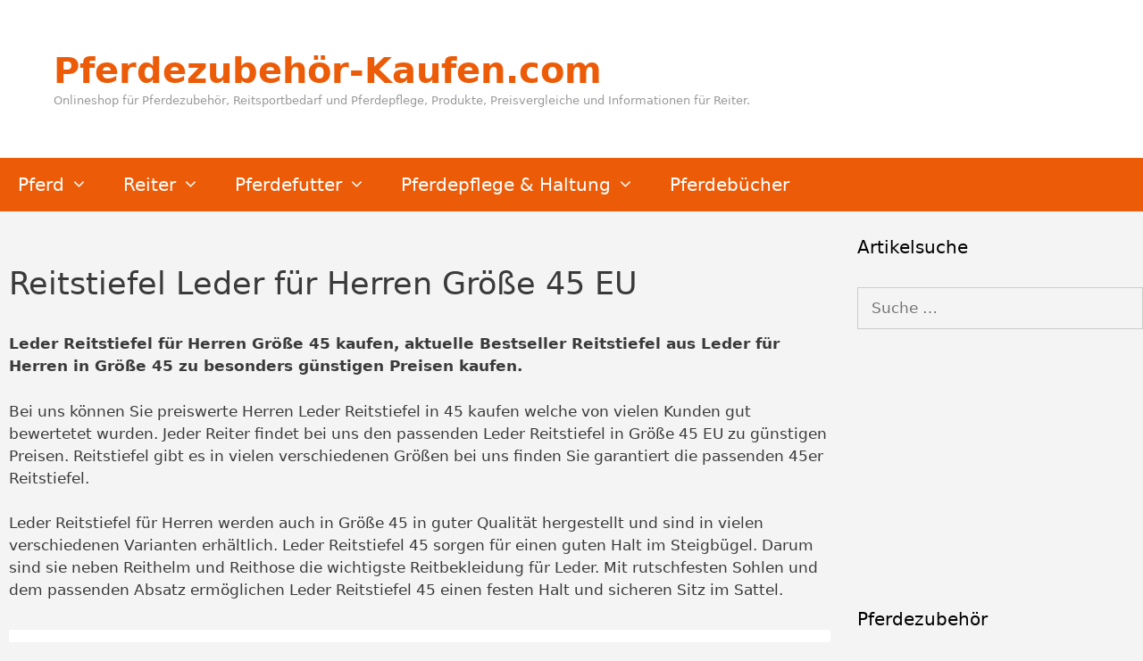

--- FILE ---
content_type: text/html; charset=UTF-8
request_url: https://pferdezubehoer-kaufen.com/reiter/reitstiefel-kaufen/leder-reitstiefel/herren/groesse-45-eu/
body_size: 19334
content:
<!DOCTYPE html>
<html lang="de">
<head>
	<meta charset="UTF-8">
	<meta name='robots' content='index, follow, max-image-preview:large, max-snippet:-1, max-video-preview:-1' />
<meta name="viewport" content="width=device-width, initial-scale=1">
	<!-- This site is optimized with the Yoast SEO plugin v21.9.1 - https://yoast.com/wordpress/plugins/seo/ -->
	<title>Reitstiefel Leder für Herren Größe 45 EU &#187; Pferdezubehör-Kaufen.com</title>
	<meta name="description" content="Pferdezubehör und Reitsportbedarf günstig kaufen" />
	<link rel="canonical" href="https://pferdezubehoer-kaufen.com/reiter/reitstiefel-kaufen/leder-reitstiefel/herren/groesse-45-eu/" />
	<meta property="og:locale" content="de_DE" />
	<meta property="og:type" content="article" />
	<meta property="og:title" content="Reitstiefel Leder für Herren Größe 45 EU &#187; Pferdezubehör-Kaufen.com" />
	<meta property="og:description" content="Pferdezubehör und Reitsportbedarf günstig kaufen" />
	<meta property="og:url" content="https://pferdezubehoer-kaufen.com/reiter/reitstiefel-kaufen/leder-reitstiefel/herren/groesse-45-eu/" />
	<meta property="og:site_name" content="Pferdezubehör-Kaufen.com" />
	<meta name="twitter:card" content="summary_large_image" />
	<meta name="twitter:label1" content="Geschätzte Lesezeit" />
	<meta name="twitter:data1" content="2 Minuten" />
	<script type="application/ld+json" class="yoast-schema-graph">{"@context":"https://schema.org","@graph":[{"@type":"WebPage","@id":"https://pferdezubehoer-kaufen.com/reiter/reitstiefel-kaufen/leder-reitstiefel/herren/groesse-45-eu/","url":"https://pferdezubehoer-kaufen.com/reiter/reitstiefel-kaufen/leder-reitstiefel/herren/groesse-45-eu/","name":"Reitstiefel Leder für Herren Größe 45 EU &#187; Pferdezubehör-Kaufen.com","isPartOf":{"@id":"https://pferdezubehoer-kaufen.com/#website"},"datePublished":"2019-12-18T10:32:34+00:00","dateModified":"2019-12-18T10:32:34+00:00","description":"Pferdezubehör und Reitsportbedarf günstig kaufen","breadcrumb":{"@id":"https://pferdezubehoer-kaufen.com/reiter/reitstiefel-kaufen/leder-reitstiefel/herren/groesse-45-eu/#breadcrumb"},"inLanguage":"de","potentialAction":[{"@type":"ReadAction","target":["https://pferdezubehoer-kaufen.com/reiter/reitstiefel-kaufen/leder-reitstiefel/herren/groesse-45-eu/"]}]},{"@type":"BreadcrumbList","@id":"https://pferdezubehoer-kaufen.com/reiter/reitstiefel-kaufen/leder-reitstiefel/herren/groesse-45-eu/#breadcrumb","itemListElement":[{"@type":"ListItem","position":1,"name":"Startseite","item":"https://pferdezubehoer-kaufen.com/"},{"@type":"ListItem","position":2,"name":"Reiter","item":"https://pferdezubehoer-kaufen.com/reiter/"},{"@type":"ListItem","position":3,"name":"Reitstiefel preiswert online kaufen","item":"https://pferdezubehoer-kaufen.com/reiter/reitstiefel-kaufen/"},{"@type":"ListItem","position":4,"name":"Leder Reitstiefel kaufen, Testsieger und Bestseller in allen Größen kaufen","item":"https://pferdezubehoer-kaufen.com/reiter/reitstiefel-kaufen/leder-reitstiefel/"},{"@type":"ListItem","position":5,"name":"Leder Reitstiefel Herren in allen Größen","item":"https://pferdezubehoer-kaufen.com/reiter/reitstiefel-kaufen/leder-reitstiefel/herren/"},{"@type":"ListItem","position":6,"name":"Reitstiefel Leder für Herren Größe 45 EU"}]},{"@type":"WebSite","@id":"https://pferdezubehoer-kaufen.com/#website","url":"https://pferdezubehoer-kaufen.com/","name":"Pferdezubehör-Kaufen.com","description":"Onlineshop für Pferdezubehör, Reitsportbedarf und Pferdepflege, Produkte, Preisvergleiche und Informationen für Reiter.","publisher":{"@id":"https://pferdezubehoer-kaufen.com/#organization"},"potentialAction":[{"@type":"SearchAction","target":{"@type":"EntryPoint","urlTemplate":"https://pferdezubehoer-kaufen.com/?s={search_term_string}"},"query-input":"required name=search_term_string"}],"inLanguage":"de"},{"@type":"Organization","@id":"https://pferdezubehoer-kaufen.com/#organization","name":"Pferdezubehör-Kaufen.com","url":"https://pferdezubehoer-kaufen.com/","logo":{"@type":"ImageObject","inLanguage":"de","@id":"https://pferdezubehoer-kaufen.com/#/schema/logo/image/","url":"https://pferdezubehoer-kaufen.com/wp-content/uploads/2020/01/pferdezubehör-kaufen-logo.png","contentUrl":"https://pferdezubehoer-kaufen.com/wp-content/uploads/2020/01/pferdezubehör-kaufen-logo.png","width":332,"height":106,"caption":"Pferdezubehör-Kaufen.com"},"image":{"@id":"https://pferdezubehoer-kaufen.com/#/schema/logo/image/"}}]}</script>
	<!-- / Yoast SEO plugin. -->


<link rel="alternate" type="application/rss+xml" title="Pferdezubehör-Kaufen.com &raquo; Feed" href="https://pferdezubehoer-kaufen.com/feed/" />
<link rel="alternate" type="application/rss+xml" title="Pferdezubehör-Kaufen.com &raquo; Kommentar-Feed" href="https://pferdezubehoer-kaufen.com/comments/feed/" />
<script>
window._wpemojiSettings = {"baseUrl":"https:\/\/s.w.org\/images\/core\/emoji\/14.0.0\/72x72\/","ext":".png","svgUrl":"https:\/\/s.w.org\/images\/core\/emoji\/14.0.0\/svg\/","svgExt":".svg","source":{"concatemoji":"https:\/\/pferdezubehoer-kaufen.com\/wp-includes\/js\/wp-emoji-release.min.js?ver=6.4.7"}};
/*! This file is auto-generated */
!function(i,n){var o,s,e;function c(e){try{var t={supportTests:e,timestamp:(new Date).valueOf()};sessionStorage.setItem(o,JSON.stringify(t))}catch(e){}}function p(e,t,n){e.clearRect(0,0,e.canvas.width,e.canvas.height),e.fillText(t,0,0);var t=new Uint32Array(e.getImageData(0,0,e.canvas.width,e.canvas.height).data),r=(e.clearRect(0,0,e.canvas.width,e.canvas.height),e.fillText(n,0,0),new Uint32Array(e.getImageData(0,0,e.canvas.width,e.canvas.height).data));return t.every(function(e,t){return e===r[t]})}function u(e,t,n){switch(t){case"flag":return n(e,"\ud83c\udff3\ufe0f\u200d\u26a7\ufe0f","\ud83c\udff3\ufe0f\u200b\u26a7\ufe0f")?!1:!n(e,"\ud83c\uddfa\ud83c\uddf3","\ud83c\uddfa\u200b\ud83c\uddf3")&&!n(e,"\ud83c\udff4\udb40\udc67\udb40\udc62\udb40\udc65\udb40\udc6e\udb40\udc67\udb40\udc7f","\ud83c\udff4\u200b\udb40\udc67\u200b\udb40\udc62\u200b\udb40\udc65\u200b\udb40\udc6e\u200b\udb40\udc67\u200b\udb40\udc7f");case"emoji":return!n(e,"\ud83e\udef1\ud83c\udffb\u200d\ud83e\udef2\ud83c\udfff","\ud83e\udef1\ud83c\udffb\u200b\ud83e\udef2\ud83c\udfff")}return!1}function f(e,t,n){var r="undefined"!=typeof WorkerGlobalScope&&self instanceof WorkerGlobalScope?new OffscreenCanvas(300,150):i.createElement("canvas"),a=r.getContext("2d",{willReadFrequently:!0}),o=(a.textBaseline="top",a.font="600 32px Arial",{});return e.forEach(function(e){o[e]=t(a,e,n)}),o}function t(e){var t=i.createElement("script");t.src=e,t.defer=!0,i.head.appendChild(t)}"undefined"!=typeof Promise&&(o="wpEmojiSettingsSupports",s=["flag","emoji"],n.supports={everything:!0,everythingExceptFlag:!0},e=new Promise(function(e){i.addEventListener("DOMContentLoaded",e,{once:!0})}),new Promise(function(t){var n=function(){try{var e=JSON.parse(sessionStorage.getItem(o));if("object"==typeof e&&"number"==typeof e.timestamp&&(new Date).valueOf()<e.timestamp+604800&&"object"==typeof e.supportTests)return e.supportTests}catch(e){}return null}();if(!n){if("undefined"!=typeof Worker&&"undefined"!=typeof OffscreenCanvas&&"undefined"!=typeof URL&&URL.createObjectURL&&"undefined"!=typeof Blob)try{var e="postMessage("+f.toString()+"("+[JSON.stringify(s),u.toString(),p.toString()].join(",")+"));",r=new Blob([e],{type:"text/javascript"}),a=new Worker(URL.createObjectURL(r),{name:"wpTestEmojiSupports"});return void(a.onmessage=function(e){c(n=e.data),a.terminate(),t(n)})}catch(e){}c(n=f(s,u,p))}t(n)}).then(function(e){for(var t in e)n.supports[t]=e[t],n.supports.everything=n.supports.everything&&n.supports[t],"flag"!==t&&(n.supports.everythingExceptFlag=n.supports.everythingExceptFlag&&n.supports[t]);n.supports.everythingExceptFlag=n.supports.everythingExceptFlag&&!n.supports.flag,n.DOMReady=!1,n.readyCallback=function(){n.DOMReady=!0}}).then(function(){return e}).then(function(){var e;n.supports.everything||(n.readyCallback(),(e=n.source||{}).concatemoji?t(e.concatemoji):e.wpemoji&&e.twemoji&&(t(e.twemoji),t(e.wpemoji)))}))}((window,document),window._wpemojiSettings);
</script>
<!-- pferdezubehoer-kaufen.com is managing ads with Advanced Ads --><script data-wpfc-render="false" id="pferd-ready">
			window.advanced_ads_ready=function(e,a){a=a||"complete";var d=function(e){return"interactive"===a?"loading"!==e:"complete"===e};d(document.readyState)?e():document.addEventListener("readystatechange",(function(a){d(a.target.readyState)&&e()}),{once:"interactive"===a})},window.advanced_ads_ready_queue=window.advanced_ads_ready_queue||[];		</script>
		<style id='wp-emoji-styles-inline-css'>

	img.wp-smiley, img.emoji {
		display: inline !important;
		border: none !important;
		box-shadow: none !important;
		height: 1em !important;
		width: 1em !important;
		margin: 0 0.07em !important;
		vertical-align: -0.1em !important;
		background: none !important;
		padding: 0 !important;
	}
</style>
<link rel='stylesheet' id='wp-block-library-css' href='https://pferdezubehoer-kaufen.com/wp-includes/css/dist/block-library/style.min.css?ver=6.4.7' media='all' />
<style id='classic-theme-styles-inline-css'>
/*! This file is auto-generated */
.wp-block-button__link{color:#fff;background-color:#32373c;border-radius:9999px;box-shadow:none;text-decoration:none;padding:calc(.667em + 2px) calc(1.333em + 2px);font-size:1.125em}.wp-block-file__button{background:#32373c;color:#fff;text-decoration:none}
</style>
<style id='global-styles-inline-css'>
body{--wp--preset--color--black: #000000;--wp--preset--color--cyan-bluish-gray: #abb8c3;--wp--preset--color--white: #ffffff;--wp--preset--color--pale-pink: #f78da7;--wp--preset--color--vivid-red: #cf2e2e;--wp--preset--color--luminous-vivid-orange: #ff6900;--wp--preset--color--luminous-vivid-amber: #fcb900;--wp--preset--color--light-green-cyan: #7bdcb5;--wp--preset--color--vivid-green-cyan: #00d084;--wp--preset--color--pale-cyan-blue: #8ed1fc;--wp--preset--color--vivid-cyan-blue: #0693e3;--wp--preset--color--vivid-purple: #9b51e0;--wp--preset--color--contrast: var(--contrast);--wp--preset--color--contrast-2: var(--contrast-2);--wp--preset--color--contrast-3: var(--contrast-3);--wp--preset--color--base: var(--base);--wp--preset--color--base-2: var(--base-2);--wp--preset--color--base-3: var(--base-3);--wp--preset--color--accent: var(--accent);--wp--preset--gradient--vivid-cyan-blue-to-vivid-purple: linear-gradient(135deg,rgba(6,147,227,1) 0%,rgb(155,81,224) 100%);--wp--preset--gradient--light-green-cyan-to-vivid-green-cyan: linear-gradient(135deg,rgb(122,220,180) 0%,rgb(0,208,130) 100%);--wp--preset--gradient--luminous-vivid-amber-to-luminous-vivid-orange: linear-gradient(135deg,rgba(252,185,0,1) 0%,rgba(255,105,0,1) 100%);--wp--preset--gradient--luminous-vivid-orange-to-vivid-red: linear-gradient(135deg,rgba(255,105,0,1) 0%,rgb(207,46,46) 100%);--wp--preset--gradient--very-light-gray-to-cyan-bluish-gray: linear-gradient(135deg,rgb(238,238,238) 0%,rgb(169,184,195) 100%);--wp--preset--gradient--cool-to-warm-spectrum: linear-gradient(135deg,rgb(74,234,220) 0%,rgb(151,120,209) 20%,rgb(207,42,186) 40%,rgb(238,44,130) 60%,rgb(251,105,98) 80%,rgb(254,248,76) 100%);--wp--preset--gradient--blush-light-purple: linear-gradient(135deg,rgb(255,206,236) 0%,rgb(152,150,240) 100%);--wp--preset--gradient--blush-bordeaux: linear-gradient(135deg,rgb(254,205,165) 0%,rgb(254,45,45) 50%,rgb(107,0,62) 100%);--wp--preset--gradient--luminous-dusk: linear-gradient(135deg,rgb(255,203,112) 0%,rgb(199,81,192) 50%,rgb(65,88,208) 100%);--wp--preset--gradient--pale-ocean: linear-gradient(135deg,rgb(255,245,203) 0%,rgb(182,227,212) 50%,rgb(51,167,181) 100%);--wp--preset--gradient--electric-grass: linear-gradient(135deg,rgb(202,248,128) 0%,rgb(113,206,126) 100%);--wp--preset--gradient--midnight: linear-gradient(135deg,rgb(2,3,129) 0%,rgb(40,116,252) 100%);--wp--preset--font-size--small: 13px;--wp--preset--font-size--medium: 20px;--wp--preset--font-size--large: 36px;--wp--preset--font-size--x-large: 42px;--wp--preset--spacing--20: 0.44rem;--wp--preset--spacing--30: 0.67rem;--wp--preset--spacing--40: 1rem;--wp--preset--spacing--50: 1.5rem;--wp--preset--spacing--60: 2.25rem;--wp--preset--spacing--70: 3.38rem;--wp--preset--spacing--80: 5.06rem;--wp--preset--shadow--natural: 6px 6px 9px rgba(0, 0, 0, 0.2);--wp--preset--shadow--deep: 12px 12px 50px rgba(0, 0, 0, 0.4);--wp--preset--shadow--sharp: 6px 6px 0px rgba(0, 0, 0, 0.2);--wp--preset--shadow--outlined: 6px 6px 0px -3px rgba(255, 255, 255, 1), 6px 6px rgba(0, 0, 0, 1);--wp--preset--shadow--crisp: 6px 6px 0px rgba(0, 0, 0, 1);}:where(.is-layout-flex){gap: 0.5em;}:where(.is-layout-grid){gap: 0.5em;}body .is-layout-flow > .alignleft{float: left;margin-inline-start: 0;margin-inline-end: 2em;}body .is-layout-flow > .alignright{float: right;margin-inline-start: 2em;margin-inline-end: 0;}body .is-layout-flow > .aligncenter{margin-left: auto !important;margin-right: auto !important;}body .is-layout-constrained > .alignleft{float: left;margin-inline-start: 0;margin-inline-end: 2em;}body .is-layout-constrained > .alignright{float: right;margin-inline-start: 2em;margin-inline-end: 0;}body .is-layout-constrained > .aligncenter{margin-left: auto !important;margin-right: auto !important;}body .is-layout-constrained > :where(:not(.alignleft):not(.alignright):not(.alignfull)){max-width: var(--wp--style--global--content-size);margin-left: auto !important;margin-right: auto !important;}body .is-layout-constrained > .alignwide{max-width: var(--wp--style--global--wide-size);}body .is-layout-flex{display: flex;}body .is-layout-flex{flex-wrap: wrap;align-items: center;}body .is-layout-flex > *{margin: 0;}body .is-layout-grid{display: grid;}body .is-layout-grid > *{margin: 0;}:where(.wp-block-columns.is-layout-flex){gap: 2em;}:where(.wp-block-columns.is-layout-grid){gap: 2em;}:where(.wp-block-post-template.is-layout-flex){gap: 1.25em;}:where(.wp-block-post-template.is-layout-grid){gap: 1.25em;}.has-black-color{color: var(--wp--preset--color--black) !important;}.has-cyan-bluish-gray-color{color: var(--wp--preset--color--cyan-bluish-gray) !important;}.has-white-color{color: var(--wp--preset--color--white) !important;}.has-pale-pink-color{color: var(--wp--preset--color--pale-pink) !important;}.has-vivid-red-color{color: var(--wp--preset--color--vivid-red) !important;}.has-luminous-vivid-orange-color{color: var(--wp--preset--color--luminous-vivid-orange) !important;}.has-luminous-vivid-amber-color{color: var(--wp--preset--color--luminous-vivid-amber) !important;}.has-light-green-cyan-color{color: var(--wp--preset--color--light-green-cyan) !important;}.has-vivid-green-cyan-color{color: var(--wp--preset--color--vivid-green-cyan) !important;}.has-pale-cyan-blue-color{color: var(--wp--preset--color--pale-cyan-blue) !important;}.has-vivid-cyan-blue-color{color: var(--wp--preset--color--vivid-cyan-blue) !important;}.has-vivid-purple-color{color: var(--wp--preset--color--vivid-purple) !important;}.has-black-background-color{background-color: var(--wp--preset--color--black) !important;}.has-cyan-bluish-gray-background-color{background-color: var(--wp--preset--color--cyan-bluish-gray) !important;}.has-white-background-color{background-color: var(--wp--preset--color--white) !important;}.has-pale-pink-background-color{background-color: var(--wp--preset--color--pale-pink) !important;}.has-vivid-red-background-color{background-color: var(--wp--preset--color--vivid-red) !important;}.has-luminous-vivid-orange-background-color{background-color: var(--wp--preset--color--luminous-vivid-orange) !important;}.has-luminous-vivid-amber-background-color{background-color: var(--wp--preset--color--luminous-vivid-amber) !important;}.has-light-green-cyan-background-color{background-color: var(--wp--preset--color--light-green-cyan) !important;}.has-vivid-green-cyan-background-color{background-color: var(--wp--preset--color--vivid-green-cyan) !important;}.has-pale-cyan-blue-background-color{background-color: var(--wp--preset--color--pale-cyan-blue) !important;}.has-vivid-cyan-blue-background-color{background-color: var(--wp--preset--color--vivid-cyan-blue) !important;}.has-vivid-purple-background-color{background-color: var(--wp--preset--color--vivid-purple) !important;}.has-black-border-color{border-color: var(--wp--preset--color--black) !important;}.has-cyan-bluish-gray-border-color{border-color: var(--wp--preset--color--cyan-bluish-gray) !important;}.has-white-border-color{border-color: var(--wp--preset--color--white) !important;}.has-pale-pink-border-color{border-color: var(--wp--preset--color--pale-pink) !important;}.has-vivid-red-border-color{border-color: var(--wp--preset--color--vivid-red) !important;}.has-luminous-vivid-orange-border-color{border-color: var(--wp--preset--color--luminous-vivid-orange) !important;}.has-luminous-vivid-amber-border-color{border-color: var(--wp--preset--color--luminous-vivid-amber) !important;}.has-light-green-cyan-border-color{border-color: var(--wp--preset--color--light-green-cyan) !important;}.has-vivid-green-cyan-border-color{border-color: var(--wp--preset--color--vivid-green-cyan) !important;}.has-pale-cyan-blue-border-color{border-color: var(--wp--preset--color--pale-cyan-blue) !important;}.has-vivid-cyan-blue-border-color{border-color: var(--wp--preset--color--vivid-cyan-blue) !important;}.has-vivid-purple-border-color{border-color: var(--wp--preset--color--vivid-purple) !important;}.has-vivid-cyan-blue-to-vivid-purple-gradient-background{background: var(--wp--preset--gradient--vivid-cyan-blue-to-vivid-purple) !important;}.has-light-green-cyan-to-vivid-green-cyan-gradient-background{background: var(--wp--preset--gradient--light-green-cyan-to-vivid-green-cyan) !important;}.has-luminous-vivid-amber-to-luminous-vivid-orange-gradient-background{background: var(--wp--preset--gradient--luminous-vivid-amber-to-luminous-vivid-orange) !important;}.has-luminous-vivid-orange-to-vivid-red-gradient-background{background: var(--wp--preset--gradient--luminous-vivid-orange-to-vivid-red) !important;}.has-very-light-gray-to-cyan-bluish-gray-gradient-background{background: var(--wp--preset--gradient--very-light-gray-to-cyan-bluish-gray) !important;}.has-cool-to-warm-spectrum-gradient-background{background: var(--wp--preset--gradient--cool-to-warm-spectrum) !important;}.has-blush-light-purple-gradient-background{background: var(--wp--preset--gradient--blush-light-purple) !important;}.has-blush-bordeaux-gradient-background{background: var(--wp--preset--gradient--blush-bordeaux) !important;}.has-luminous-dusk-gradient-background{background: var(--wp--preset--gradient--luminous-dusk) !important;}.has-pale-ocean-gradient-background{background: var(--wp--preset--gradient--pale-ocean) !important;}.has-electric-grass-gradient-background{background: var(--wp--preset--gradient--electric-grass) !important;}.has-midnight-gradient-background{background: var(--wp--preset--gradient--midnight) !important;}.has-small-font-size{font-size: var(--wp--preset--font-size--small) !important;}.has-medium-font-size{font-size: var(--wp--preset--font-size--medium) !important;}.has-large-font-size{font-size: var(--wp--preset--font-size--large) !important;}.has-x-large-font-size{font-size: var(--wp--preset--font-size--x-large) !important;}
.wp-block-navigation a:where(:not(.wp-element-button)){color: inherit;}
:where(.wp-block-post-template.is-layout-flex){gap: 1.25em;}:where(.wp-block-post-template.is-layout-grid){gap: 1.25em;}
:where(.wp-block-columns.is-layout-flex){gap: 2em;}:where(.wp-block-columns.is-layout-grid){gap: 2em;}
.wp-block-pullquote{font-size: 1.5em;line-height: 1.6;}
</style>
<link rel='stylesheet' id='ccchildpagescss-css' href='https://pferdezubehoer-kaufen.com/wp-content/plugins/cc-child-pages/includes/css/styles.css?ver=1.43' media='all' />
<link rel='stylesheet' id='ccchildpagesskincss-css' href='https://pferdezubehoer-kaufen.com/wp-content/plugins/cc-child-pages/includes/css/skins.css?ver=1.43' media='all' />
<!--[if lt IE 8]>
<link rel='stylesheet' id='ccchildpagesiecss-css' href='https://pferdezubehoer-kaufen.com/wp-content/plugins/cc-child-pages/includes/css/styles.ie.css?ver=1.43' media='all' />
<![endif]-->
<link rel='stylesheet' id='generate-style-grid-css' href='https://pferdezubehoer-kaufen.com/wp-content/themes/generatepress/assets/css/unsemantic-grid.min.css?ver=3.2.1' media='all' />
<link rel='stylesheet' id='generate-style-css' href='https://pferdezubehoer-kaufen.com/wp-content/themes/generatepress/assets/css/style.min.css?ver=3.2.1' media='all' />
<style id='generate-style-inline-css'>
body{background-color:#f4f4f4;color:#3a3a3a;}a{color:#ec5c08;}a:hover, a:focus, a:active{color:#000000;}body .grid-container{max-width:1280px;}.wp-block-group__inner-container{max-width:1280px;margin-left:auto;margin-right:auto;}:root{--contrast:#222222;--contrast-2:#575760;--contrast-3:#b2b2be;--base:#f0f0f0;--base-2:#f7f8f9;--base-3:#ffffff;--accent:#1e73be;}.has-contrast-color{color:var(--contrast);}.has-contrast-background-color{background-color:var(--contrast);}.has-contrast-2-color{color:var(--contrast-2);}.has-contrast-2-background-color{background-color:var(--contrast-2);}.has-contrast-3-color{color:var(--contrast-3);}.has-contrast-3-background-color{background-color:var(--contrast-3);}.has-base-color{color:var(--base);}.has-base-background-color{background-color:var(--base);}.has-base-2-color{color:var(--base-2);}.has-base-2-background-color{background-color:var(--base-2);}.has-base-3-color{color:var(--base-3);}.has-base-3-background-color{background-color:var(--base-3);}.has-accent-color{color:var(--accent);}.has-accent-background-color{background-color:var(--accent);}body, button, input, select, textarea{font-family:-apple-system, system-ui, BlinkMacSystemFont, "Segoe UI", Helvetica, Arial, sans-serif, "Apple Color Emoji", "Segoe UI Emoji", "Segoe UI Symbol";}body{line-height:1.5;}.entry-content > [class*="wp-block-"]:not(:last-child){margin-bottom:1.5em;}.main-title{font-size:40px;}.site-description{font-size:13px;}.main-navigation a, .menu-toggle{font-size:20px;}.main-navigation .main-nav ul ul li a{font-size:17px;}.sidebar .widget, .footer-widgets .widget{font-size:17px;}h1{font-weight:300;font-size:35px;}h2{font-weight:300;font-size:30px;}h3{font-size:25px;}h4{font-size:inherit;}h5{font-size:inherit;}@media (max-width:768px){.main-title{font-size:20px;}h1{font-size:30px;}h2{font-size:25px;}}.top-bar{background-color:#636363;color:#ffffff;}.top-bar a{color:#ffffff;}.top-bar a:hover{color:#303030;}.site-header{background-color:#ffffff;color:#3a3a3a;}.site-header a{color:#3a3a3a;}.main-title a,.main-title a:hover{color:#ec5c08;}.site-description{color:#999999;}.main-navigation,.main-navigation ul ul{background-color:#ec5c08;}.main-navigation .main-nav ul li a, .main-navigation .menu-toggle, .main-navigation .menu-bar-items{color:#ffffff;}.main-navigation .main-nav ul li:not([class*="current-menu-"]):hover > a, .main-navigation .main-nav ul li:not([class*="current-menu-"]):focus > a, .main-navigation .main-nav ul li.sfHover:not([class*="current-menu-"]) > a, .main-navigation .menu-bar-item:hover > a, .main-navigation .menu-bar-item.sfHover > a{color:#ffffff;background-color:#f77930;}button.menu-toggle:hover,button.menu-toggle:focus,.main-navigation .mobile-bar-items a,.main-navigation .mobile-bar-items a:hover,.main-navigation .mobile-bar-items a:focus{color:#ffffff;}.main-navigation .main-nav ul li[class*="current-menu-"] > a{color:#ffffff;background-color:#ec5c08;}.navigation-search input[type="search"],.navigation-search input[type="search"]:active, .navigation-search input[type="search"]:focus, .main-navigation .main-nav ul li.search-item.active > a, .main-navigation .menu-bar-items .search-item.active > a{color:#ffffff;background-color:#f77930;}.main-navigation ul ul{background-color:#ec5c08;}.main-navigation .main-nav ul ul li a{color:#ffffff;}.main-navigation .main-nav ul ul li:not([class*="current-menu-"]):hover > a,.main-navigation .main-nav ul ul li:not([class*="current-menu-"]):focus > a, .main-navigation .main-nav ul ul li.sfHover:not([class*="current-menu-"]) > a{color:#ffffff;background-color:#f77930;}.main-navigation .main-nav ul ul li[class*="current-menu-"] > a{color:#ffffff;background-color:#ec5c08;}.separate-containers .inside-article, .separate-containers .comments-area, .separate-containers .page-header, .one-container .container, .separate-containers .paging-navigation, .inside-page-header{background-color:#f4f4f4;}.entry-meta{color:#595959;}.entry-meta a{color:#595959;}.entry-meta a:hover{color:#1e73be;}.sidebar .widget{background-color:#f4f4f4;}.sidebar .widget .widget-title{color:#000000;}.footer-widgets{background-color:#f4f4f4;}.footer-widgets .widget-title{color:#000000;}.site-info{color:#ffffff;background-color:#ec5c08;}.site-info a{color:#ffffff;}.site-info a:hover{color:#606060;}.footer-bar .widget_nav_menu .current-menu-item a{color:#606060;}input[type="text"],input[type="email"],input[type="url"],input[type="password"],input[type="search"],input[type="tel"],input[type="number"],textarea,select{color:#666666;background-color:#f4f4f4;border-color:#cccccc;}input[type="text"]:focus,input[type="email"]:focus,input[type="url"]:focus,input[type="password"]:focus,input[type="search"]:focus,input[type="tel"]:focus,input[type="number"]:focus,textarea:focus,select:focus{color:#666666;background-color:#ffffff;border-color:#bfbfbf;}button,html input[type="button"],input[type="reset"],input[type="submit"],a.button,a.wp-block-button__link:not(.has-background){color:#ffffff;background-color:#474747;}button:hover,html input[type="button"]:hover,input[type="reset"]:hover,input[type="submit"]:hover,a.button:hover,button:focus,html input[type="button"]:focus,input[type="reset"]:focus,input[type="submit"]:focus,a.button:focus,a.wp-block-button__link:not(.has-background):active,a.wp-block-button__link:not(.has-background):focus,a.wp-block-button__link:not(.has-background):hover{color:#ffffff;background-color:#c1c1c1;}a.generate-back-to-top{background-color:rgba( 0,0,0,0.4 );color:#ffffff;}a.generate-back-to-top:hover,a.generate-back-to-top:focus{background-color:rgba( 0,0,0,0.6 );color:#ffffff;}@media (max-width: 768px){.main-navigation .menu-bar-item:hover > a, .main-navigation .menu-bar-item.sfHover > a{background:none;color:#ffffff;}}.inside-top-bar{padding:10px;}.inside-header{padding:55px 60px 55px 60px;}.separate-containers .inside-article, .separate-containers .comments-area, .separate-containers .page-header, .separate-containers .paging-navigation, .one-container .site-content, .inside-page-header{padding:40px 10px 40px 10px;}.site-main .wp-block-group__inner-container{padding:40px 10px 40px 10px;}.entry-content .alignwide, body:not(.no-sidebar) .entry-content .alignfull{margin-left:-10px;width:calc(100% + 20px);max-width:calc(100% + 20px);}.one-container.right-sidebar .site-main,.one-container.both-right .site-main{margin-right:10px;}.one-container.left-sidebar .site-main,.one-container.both-left .site-main{margin-left:10px;}.one-container.both-sidebars .site-main{margin:0px 10px 0px 10px;}.rtl .menu-item-has-children .dropdown-menu-toggle{padding-left:20px;}.rtl .main-navigation .main-nav ul li.menu-item-has-children > a{padding-right:20px;}.widget-area .widget{padding:5px 0px 5px 0px;}.site-info{padding:20px;}@media (max-width:768px){.separate-containers .inside-article, .separate-containers .comments-area, .separate-containers .page-header, .separate-containers .paging-navigation, .one-container .site-content, .inside-page-header{padding:30px;}.site-main .wp-block-group__inner-container{padding:30px;}.site-info{padding-right:10px;padding-left:10px;}.entry-content .alignwide, body:not(.no-sidebar) .entry-content .alignfull{margin-left:-30px;width:calc(100% + 60px);max-width:calc(100% + 60px);}}/* End cached CSS */@media (max-width: 768px){.main-navigation .menu-toggle,.main-navigation .mobile-bar-items,.sidebar-nav-mobile:not(#sticky-placeholder){display:block;}.main-navigation ul,.gen-sidebar-nav{display:none;}[class*="nav-float-"] .site-header .inside-header > *{float:none;clear:both;}}
.site-header{background-repeat:no-repeat;background-size:cover;background-attachment:local;}
.dynamic-author-image-rounded{border-radius:100%;}.dynamic-featured-image, .dynamic-author-image{vertical-align:middle;}.one-container.blog .dynamic-content-template:not(:last-child), .one-container.archive .dynamic-content-template:not(:last-child){padding-bottom:0px;}.dynamic-entry-excerpt > p:last-child{margin-bottom:0px;}
</style>
<link rel='stylesheet' id='generate-mobile-style-css' href='https://pferdezubehoer-kaufen.com/wp-content/themes/generatepress/assets/css/mobile.min.css?ver=3.2.1' media='all' />
<link rel='stylesheet' id='generate-font-icons-css' href='https://pferdezubehoer-kaufen.com/wp-content/themes/generatepress/assets/css/components/font-icons.min.css?ver=3.2.1' media='all' />
<link rel='stylesheet' id='atkp-styles-css' href='https://pferdezubehoer-kaufen.com/wp-content/plugins/affiliate-toolkit-starter/dist/style.css?ver=6.4.7' media='all' />
<style id='atkp-styles-inline-css'>
.atkp-button {
    -moz-box-shadow: inset 0 1px 0 0 #fff6af;
    -webkit-box-shadow: inset 0 1px 0 0 #fff6af;
    box-shadow: inset 0px 1px 0px 0px #fff6af !important;
    background: -webkit-gradient(linear, left top, left bottom, color-stop(0.05, #ffec64), color-stop(1, #ffab23));
    background: -moz-linear-gradient(top, #ffec64 5%, #ffab23 100%);
    background: -webkit-linear-gradient(top, #ffec64 5%, #ffab23 100%);
    background: -o-linear-gradient(top, #ffec64 5%, #ffab23 100%);
    background: -ms-linear-gradient(top, #ffec64 5%, #ffab23 100%);
    background: linear-gradient(to bottom, #ffec64 5%, #ffab23 100%);
    filter: progid:DXImageTransform.Microsoft.gradient(startColorstr='#ffec64', endColorstr='#ffab23', GradientType=0);
    background-color: #ffec64;
    -moz-border-radius: 3px;
    -webkit-border-radius: 3px;
    border-radius: 3px;
    border: 1px solid #ffaa22 !important;
    display: inline-block;
    cursor: pointer;
    color: #333333 !important;
    font-family: Arial;
    font-size: 15px;
    font-weight: bold;
    padding: 6px 24px;
    text-decoration: none;
    text-shadow: 0 1px 0 #ffee66;
    margin-top: 5px;
    text-align: center;
    text-decoration: none !important;

}

.atkp-button:hover {
    background: -webkit-gradient(linear, left top, left bottom, color-stop(0.05, #ffab23), color-stop(1, #ffec64));
    background: -moz-linear-gradient(top, #ffab23 5%, #ffec64 100%);
    background: -webkit-linear-gradient(top, #ffab23 5%, #ffec64 100%);
    background: -o-linear-gradient(top, #ffab23 5%, #ffec64 100%);
    background: -ms-linear-gradient(top, #ffab23 5%, #ffec64 100%);
    background: linear-gradient(to bottom, #ffab23 5%, #ffec64 100%);
    filter: progid:DXImageTransform.Microsoft.gradient(startColorstr='#ffab23', endColorstr='#ffec64', GradientType=0);
    background-color: #ffab23;
    text-decoration: none !important;
}

.atkp-button:active {
    position: relative;
    top: 1px;
}

.atkp-secondbutton {
    -moz-box-shadow: inset 0 1px 0 0 #fff6af;
    -webkit-box-shadow: inset 0 1px 0 0 #fff6af;
    box-shadow: inset 0px 1px 0px 0px #fff6af !important;
    background: -webkit-gradient(linear, left top, left bottom, color-stop(0.05, #ffec64), color-stop(1, #ffab23));
    background: -moz-linear-gradient(top, #ffec64 5%, #ffab23 100%);
    background: -webkit-linear-gradient(top, #ffec64 5%, #ffab23 100%);
    background: -o-linear-gradient(top, #ffec64 5%, #ffab23 100%);
    background: -ms-linear-gradient(top, #ffec64 5%, #ffab23 100%);
    background: linear-gradient(to bottom, #ffec64 5%, #ffab23 100%);
    filter: progid:DXImageTransform.Microsoft.gradient(startColorstr='#ffec64', endColorstr='#ffab23', GradientType=0);
    background-color: #ffec64;
    -moz-border-radius: 3px;
    -webkit-border-radius: 3px;
    border-radius: 3px;
    border: 1px solid #ffaa22 !important;
    display: inline-block;
    cursor: pointer;
    color: #333333 !important;
    font-family: Arial;
    font-size: 15px;
    font-weight: bold;
    padding: 6px 24px;
    text-decoration: none;
    text-shadow: 0 1px 0 #ffee66;
    margin-top: 5px;
    text-align: center;
    text-decoration: none !important;

}

.atkp-secondbutton:hover {
    background: -webkit-gradient(linear, left top, left bottom, color-stop(0.05, #ffab23), color-stop(1, #ffec64));
    background: -moz-linear-gradient(top, #ffab23 5%, #ffec64 100%);
    background: -webkit-linear-gradient(top, #ffab23 5%, #ffec64 100%);
    background: -o-linear-gradient(top, #ffab23 5%, #ffec64 100%);
    background: -ms-linear-gradient(top, #ffab23 5%, #ffec64 100%);
    background: linear-gradient(to bottom, #ffab23 5%, #ffec64 100%);
    filter: progid:DXImageTransform.Microsoft.gradient(startColorstr='#ffab23', endColorstr='#ffec64', GradientType=0);
    background-color: #ffab23;
    text-decoration: none !important;
}

.atkp-secondbutton:active {
    position: relative;
    top: 1px;
}


.atkp-box {
    background-image: linear-gradient(to top, #fafafa 0, #fdfdfd 20%, #fff 60%);
    border: 1px solid #ececec;
}
</style>
<link rel='stylesheet' id='aawp-styles-css' href='https://pferdezubehoer-kaufen.com/wp-content/plugins/aawp/public/assets/css/styles.min.css?ver=3.9.0' media='all' />
<script src="https://pferdezubehoer-kaufen.com/wp-includes/js/jquery/jquery.min.js?ver=3.7.1" id="jquery-core-js"></script>
<script src="https://pferdezubehoer-kaufen.com/wp-includes/js/jquery/jquery-migrate.min.js?ver=3.4.1" id="jquery-migrate-js"></script>
<link rel="https://api.w.org/" href="https://pferdezubehoer-kaufen.com/wp-json/" /><link rel="alternate" type="application/json" href="https://pferdezubehoer-kaufen.com/wp-json/wp/v2/pages/4461" /><link rel="EditURI" type="application/rsd+xml" title="RSD" href="https://pferdezubehoer-kaufen.com/xmlrpc.php?rsd" />
<meta name="generator" content="WordPress 6.4.7" />
<link rel='shortlink' href='https://pferdezubehoer-kaufen.com/?p=4461' />
<link rel="alternate" type="application/json+oembed" href="https://pferdezubehoer-kaufen.com/wp-json/oembed/1.0/embed?url=https%3A%2F%2Fpferdezubehoer-kaufen.com%2Freiter%2Freitstiefel-kaufen%2Fleder-reitstiefel%2Fherren%2Fgroesse-45-eu%2F" />
<link rel="alternate" type="text/xml+oembed" href="https://pferdezubehoer-kaufen.com/wp-json/oembed/1.0/embed?url=https%3A%2F%2Fpferdezubehoer-kaufen.com%2Freiter%2Freitstiefel-kaufen%2Fleder-reitstiefel%2Fherren%2Fgroesse-45-eu%2F&#038;format=xml" />
<style type="text/css">.aawp .aawp-tb__row--highlight{background-color:#256aaf;}.aawp .aawp-tb__row--highlight{color:#256aaf;}.aawp .aawp-tb__row--highlight a{color:#256aaf;}</style>
		<!-- GA Google Analytics @ https://m0n.co/ga -->
		<script>
			(function(i,s,o,g,r,a,m){i['GoogleAnalyticsObject']=r;i[r]=i[r]||function(){
			(i[r].q=i[r].q||[]).push(arguments)},i[r].l=1*new Date();a=s.createElement(o),
			m=s.getElementsByTagName(o)[0];a.async=1;a.src=g;m.parentNode.insertBefore(a,m)
			})(window,document,'script','https://www.google-analytics.com/analytics.js','ga');
			ga('create', 'UA-135031258-1', 'auto');
			ga('require', 'displayfeatures');
			ga('require', 'linkid');
			ga('set', 'anonymizeIp', true);
			ga('send', 'pageview');
		</script>

	<script async src="//pagead2.googlesyndication.com/pagead/js/adsbygoogle.js"></script>
<script>
     (adsbygoogle = window.adsbygoogle || []).push({
          google_ad_client: "ca-pub-3010036298317979",
          enable_page_level_ads: true
     });
</script><link rel="icon" href="https://pferdezubehoer-kaufen.com/wp-content/uploads/2020/01/cropped-favicon-32x32.png" sizes="32x32" />
<link rel="icon" href="https://pferdezubehoer-kaufen.com/wp-content/uploads/2020/01/cropped-favicon-192x192.png" sizes="192x192" />
<link rel="apple-touch-icon" href="https://pferdezubehoer-kaufen.com/wp-content/uploads/2020/01/cropped-favicon-180x180.png" />
<meta name="msapplication-TileImage" content="https://pferdezubehoer-kaufen.com/wp-content/uploads/2020/01/cropped-favicon-270x270.png" />
</head>

<body class="page-template-default page page-id-4461 page-child parent-pageid-4406 wp-embed-responsive aawp-custom post-image-aligned-center sticky-menu-fade right-sidebar nav-below-header separate-containers fluid-header active-footer-widgets-0 nav-aligned-left header-aligned-left dropdown-hover aa-prefix-pferd-" itemtype="https://schema.org/WebPage" itemscope>
	<a class="screen-reader-text skip-link" href="#content" title="Zum Inhalt springen">Zum Inhalt springen</a>		<header class="site-header" id="masthead" aria-label="Site"  itemtype="https://schema.org/WPHeader" itemscope>
			<div class="inside-header grid-container grid-parent">
				<div class="site-branding">
						<p class="main-title" itemprop="headline">
					<a href="https://pferdezubehoer-kaufen.com/" rel="home">
						Pferdezubehör-Kaufen.com
					</a>
				</p>
						<p class="site-description" itemprop="description">
					Onlineshop für Pferdezubehör, Reitsportbedarf und Pferdepflege, Produkte, Preisvergleiche und Informationen für Reiter.
				</p>
					</div>			</div>
		</header>
				<nav class="main-navigation sub-menu-right" id="site-navigation" aria-label="Primary"  itemtype="https://schema.org/SiteNavigationElement" itemscope>
			<div class="inside-navigation grid-container grid-parent">
								<button class="menu-toggle" aria-controls="primary-menu" aria-expanded="false">
					<span class="mobile-menu">Navigation</span>				</button>
				<div id="primary-menu" class="main-nav"><ul id="menu-main-menue" class=" menu sf-menu"><li id="menu-item-38" class="menu-item menu-item-type-custom menu-item-object-custom menu-item-has-children menu-item-38"><a href="#">Pferd<span role="presentation" class="dropdown-menu-toggle"></span></a>
<ul class="sub-menu">
	<li id="menu-item-181" class="menu-item menu-item-type-post_type menu-item-object-page menu-item-has-children menu-item-181"><a href="https://pferdezubehoer-kaufen.com/pferd/sattel-kaufen/">Pferdesattel<span role="presentation" class="dropdown-menu-toggle"></span></a>
	<ul class="sub-menu">
		<li id="menu-item-217" class="menu-item menu-item-type-post_type menu-item-object-page menu-item-217"><a href="https://pferdezubehoer-kaufen.com/pferd/sattel-kaufen/vielseitigkeits-sattel/">Vielseitigkeitssattel</a></li>
		<li id="menu-item-189" class="menu-item menu-item-type-post_type menu-item-object-page menu-item-189"><a href="https://pferdezubehoer-kaufen.com/pferd/sattel-kaufen/dressur-sattel/">Dressursattel</a></li>
		<li id="menu-item-198" class="menu-item menu-item-type-post_type menu-item-object-page menu-item-198"><a href="https://pferdezubehoer-kaufen.com/pferd/sattel-kaufen/spring-sattel/">Springsattel</a></li>
		<li id="menu-item-205" class="menu-item menu-item-type-post_type menu-item-object-page menu-item-205"><a href="https://pferdezubehoer-kaufen.com/pferd/sattel-kaufen/pony-sattel/">Ponysattel</a></li>
		<li id="menu-item-182" class="menu-item menu-item-type-post_type menu-item-object-page menu-item-182"><a href="https://pferdezubehoer-kaufen.com/pferd/sattel-kaufen/western-sattel/">Westernsattel</a></li>
		<li id="menu-item-499" class="menu-item menu-item-type-post_type menu-item-object-page menu-item-499"><a href="https://pferdezubehoer-kaufen.com/pferd/sattel-kaufen/sattelhalter-online-kaufen/">Sattelhalter</a></li>
		<li id="menu-item-500" class="menu-item menu-item-type-post_type menu-item-object-page menu-item-500"><a href="https://pferdezubehoer-kaufen.com/pferd/sattel-kaufen/sattelzubehoer-steigbuegel-kaufen/">Steigbügel</a></li>
		<li id="menu-item-502" class="menu-item menu-item-type-post_type menu-item-object-page menu-item-502"><a href="https://pferdezubehoer-kaufen.com/pferd/sattel-kaufen/steigbuegelgurte-und-riemen-kaufen/">Steigbügelriemen</a></li>
		<li id="menu-item-501" class="menu-item menu-item-type-post_type menu-item-object-page menu-item-501"><a href="https://pferdezubehoer-kaufen.com/pferd/sattel-kaufen/universal-sattelgurte-kaufen/">Sattelgurte</a></li>
	</ul>
</li>
	<li id="menu-item-230" class="menu-item menu-item-type-post_type menu-item-object-page menu-item-230"><a href="https://pferdezubehoer-kaufen.com/beinschutz-hufschutz-fuer-pferde-kaufen/">Bein &#038; Hufschutz</a></li>
	<li id="menu-item-102" class="menu-item menu-item-type-post_type menu-item-object-page menu-item-has-children menu-item-102"><a href="https://pferdezubehoer-kaufen.com/pferd/sattelunterlagen-kaufen/">Sattelunterlagen<span role="presentation" class="dropdown-menu-toggle"></span></a>
	<ul class="sub-menu">
		<li id="menu-item-3392" class="menu-item menu-item-type-post_type menu-item-object-page menu-item-3392"><a href="https://pferdezubehoer-kaufen.com/pferd/pferdedecke-kaufen/satteldecken/">Satteldecken</a></li>
		<li id="menu-item-4636" class="menu-item menu-item-type-post_type menu-item-object-page menu-item-4636"><a href="https://pferdezubehoer-kaufen.com/pferd/pferdedecke-kaufen/satteldecken/produktuebersicht/schabracken-satteldecken/">Schabracken</a></li>
	</ul>
</li>
	<li id="menu-item-90" class="menu-item menu-item-type-post_type menu-item-object-page menu-item-has-children menu-item-90"><a href="https://pferdezubehoer-kaufen.com/pferd/pferdedecke-kaufen/">Pferdedecken<span role="presentation" class="dropdown-menu-toggle"></span></a>
	<ul class="sub-menu">
		<li id="menu-item-2781" class="menu-item menu-item-type-post_type menu-item-object-page menu-item-2781"><a href="https://pferdezubehoer-kaufen.com/pferd/pferdedecke-kaufen/abschwitzdecken/">Abschwitzdecken</a></li>
		<li id="menu-item-3841" class="menu-item menu-item-type-post_type menu-item-object-page menu-item-3841"><a href="https://pferdezubehoer-kaufen.com/pferd/pferdedecke-kaufen/ausreitdecke/">Ausreitdecken</a></li>
		<li id="menu-item-3613" class="menu-item menu-item-type-post_type menu-item-object-page menu-item-3613"><a href="https://pferdezubehoer-kaufen.com/pferd/pferdedecke-kaufen/ekzemerdecke/">Ekzemerdecke</a></li>
		<li id="menu-item-3700" class="menu-item menu-item-type-post_type menu-item-object-page menu-item-3700"><a href="https://pferdezubehoer-kaufen.com/pferd/pferdedecke-kaufen/fliegendecke/">Fliegendecke</a></li>
		<li id="menu-item-3856" class="menu-item menu-item-type-post_type menu-item-object-page menu-item-3856"><a href="https://pferdezubehoer-kaufen.com/pferd/pferdedecke-kaufen/nierendecke-pferd/">Nierendecken</a></li>
		<li id="menu-item-2984" class="menu-item menu-item-type-post_type menu-item-object-page menu-item-2984"><a href="https://pferdezubehoer-kaufen.com/pferd/pferdedecke-kaufen/regendecken/">Regendecken</a></li>
		<li id="menu-item-3272" class="menu-item menu-item-type-post_type menu-item-object-page menu-item-3272"><a href="https://pferdezubehoer-kaufen.com/pferd/pferdedecke-kaufen/winterdecken/">Winterdecken</a></li>
	</ul>
</li>
	<li id="menu-item-116" class="menu-item menu-item-type-post_type menu-item-object-page menu-item-116"><a href="https://pferdezubehoer-kaufen.com/pferd/halfter-und-stricke-kaufen/">Halfter &#038; Stricke</a></li>
	<li id="menu-item-2609" class="menu-item menu-item-type-post_type menu-item-object-page menu-item-2609"><a href="https://pferdezubehoer-kaufen.com/pferd/gebiss/">Gebiss</a></li>
	<li id="menu-item-293" class="menu-item menu-item-type-post_type menu-item-object-page menu-item-293"><a href="https://pferdezubehoer-kaufen.com/pferd/peitschen-gerten-kaufen/">Reitgerten &#038; Peitschen</a></li>
</ul>
</li>
<li id="menu-item-37" class="menu-item menu-item-type-custom menu-item-object-custom menu-item-has-children menu-item-37"><a href="#">Reiter<span role="presentation" class="dropdown-menu-toggle"></span></a>
<ul class="sub-menu">
	<li id="menu-item-254" class="menu-item menu-item-type-post_type menu-item-object-page menu-item-has-children menu-item-254"><a href="https://pferdezubehoer-kaufen.com/reiter/reithelm-kaufen/">Reithelme<span role="presentation" class="dropdown-menu-toggle"></span></a>
	<ul class="sub-menu">
		<li id="menu-item-3912" class="menu-item menu-item-type-post_type menu-item-object-page menu-item-3912"><a href="https://pferdezubehoer-kaufen.com/reiter/reithelm-kaufen/hersteller-uebersicht/">Hersteller &#038; Testsieger</a></li>
		<li id="menu-item-3962" class="menu-item menu-item-type-post_type menu-item-object-page menu-item-3962"><a href="https://pferdezubehoer-kaufen.com/reiter/reithelm-kaufen/kinder-reithelme/">Kinder Reithelme</a></li>
		<li id="menu-item-4039" class="menu-item menu-item-type-post_type menu-item-object-page menu-item-4039"><a href="https://pferdezubehoer-kaufen.com/reiter/reithelm-kaufen/reithelm-groessen/">Reithelm Größen</a></li>
	</ul>
</li>
	<li id="menu-item-267" class="menu-item menu-item-type-post_type menu-item-object-page current-page-ancestor menu-item-has-children menu-item-267"><a href="https://pferdezubehoer-kaufen.com/reiter/reitstiefel-kaufen/">Reitstiefel<span role="presentation" class="dropdown-menu-toggle"></span></a>
	<ul class="sub-menu">
		<li id="menu-item-4182" class="menu-item menu-item-type-post_type menu-item-object-page menu-item-4182"><a href="https://pferdezubehoer-kaufen.com/reiter/reitstiefel-kaufen/hersteller-testsieger/">Hersteller &#038; Testsieger</a></li>
		<li id="menu-item-4206" class="menu-item menu-item-type-post_type menu-item-object-page menu-item-has-children menu-item-4206"><a href="https://pferdezubehoer-kaufen.com/reiter/reitstiefel-kaufen/groessen/kinderreitstiefel/">Kinder Reitstiefel<span role="presentation" class="dropdown-menu-toggle"></span></a>
		<ul class="sub-menu">
			<li id="menu-item-4287" class="menu-item menu-item-type-post_type menu-item-object-page menu-item-4287"><a href="https://pferdezubehoer-kaufen.com/reiter/reitstiefel-kaufen/groessen/kinderreitstiefel/eu-28/">Größe 28</a></li>
			<li id="menu-item-4279" class="menu-item menu-item-type-post_type menu-item-object-page menu-item-4279"><a href="https://pferdezubehoer-kaufen.com/reiter/reitstiefel-kaufen/groessen/kinderreitstiefel/29-eu/">Größe 29</a></li>
			<li id="menu-item-4280" class="menu-item menu-item-type-post_type menu-item-object-page menu-item-4280"><a href="https://pferdezubehoer-kaufen.com/reiter/reitstiefel-kaufen/groessen/kinderreitstiefel/30-eu/">Größe 30</a></li>
			<li id="menu-item-4281" class="menu-item menu-item-type-post_type menu-item-object-page menu-item-4281"><a href="https://pferdezubehoer-kaufen.com/reiter/reitstiefel-kaufen/groessen/kinderreitstiefel/31-eu/">Größe 31</a></li>
			<li id="menu-item-4282" class="menu-item menu-item-type-post_type menu-item-object-page menu-item-4282"><a href="https://pferdezubehoer-kaufen.com/reiter/reitstiefel-kaufen/groessen/kinderreitstiefel/32-eu/">Größe 32</a></li>
			<li id="menu-item-4283" class="menu-item menu-item-type-post_type menu-item-object-page menu-item-4283"><a href="https://pferdezubehoer-kaufen.com/reiter/reitstiefel-kaufen/groessen/kinderreitstiefel/33-eu/">Größe 33</a></li>
			<li id="menu-item-4284" class="menu-item menu-item-type-post_type menu-item-object-page menu-item-4284"><a href="https://pferdezubehoer-kaufen.com/reiter/reitstiefel-kaufen/groessen/kinderreitstiefel/34-eu/">Größe 34</a></li>
			<li id="menu-item-4285" class="menu-item menu-item-type-post_type menu-item-object-page menu-item-4285"><a href="https://pferdezubehoer-kaufen.com/reiter/reitstiefel-kaufen/groessen/kinderreitstiefel/35-eu/">Größe 35</a></li>
			<li id="menu-item-4286" class="menu-item menu-item-type-post_type menu-item-object-page menu-item-4286"><a href="https://pferdezubehoer-kaufen.com/reiter/reitstiefel-kaufen/groessen/kinderreitstiefel/36-eu/">Größe 36</a></li>
		</ul>
</li>
		<li id="menu-item-4288" class="menu-item menu-item-type-post_type menu-item-object-page menu-item-has-children menu-item-4288"><a href="https://pferdezubehoer-kaufen.com/reiter/reitstiefel-kaufen/groessen/damen/">Damen Reitstiefel<span role="presentation" class="dropdown-menu-toggle"></span></a>
		<ul class="sub-menu">
			<li id="menu-item-4321" class="menu-item menu-item-type-post_type menu-item-object-page menu-item-4321"><a href="https://pferdezubehoer-kaufen.com/reiter/reitstiefel-kaufen/groessen/damen/36-eu/">Größe 36</a></li>
			<li id="menu-item-4322" class="menu-item menu-item-type-post_type menu-item-object-page menu-item-4322"><a href="https://pferdezubehoer-kaufen.com/reiter/reitstiefel-kaufen/groessen/damen/36-5-eu/">Größe 36,5</a></li>
			<li id="menu-item-4323" class="menu-item menu-item-type-post_type menu-item-object-page menu-item-4323"><a href="https://pferdezubehoer-kaufen.com/reiter/reitstiefel-kaufen/groessen/damen/37-eu/">Größe 37</a></li>
			<li id="menu-item-4324" class="menu-item menu-item-type-post_type menu-item-object-page menu-item-4324"><a href="https://pferdezubehoer-kaufen.com/reiter/reitstiefel-kaufen/groessen/damen/37-5-eu/">Größe 37,5</a></li>
			<li id="menu-item-4325" class="menu-item menu-item-type-post_type menu-item-object-page menu-item-4325"><a href="https://pferdezubehoer-kaufen.com/reiter/reitstiefel-kaufen/groessen/damen/38-eu/">Größe 38</a></li>
			<li id="menu-item-4326" class="menu-item menu-item-type-post_type menu-item-object-page menu-item-4326"><a href="https://pferdezubehoer-kaufen.com/reiter/reitstiefel-kaufen/groessen/damen/38-5-eu/">Größe 38,5</a></li>
			<li id="menu-item-4327" class="menu-item menu-item-type-post_type menu-item-object-page menu-item-4327"><a href="https://pferdezubehoer-kaufen.com/reiter/reitstiefel-kaufen/groessen/damen/39-eu/">Größe 39</a></li>
			<li id="menu-item-4328" class="menu-item menu-item-type-post_type menu-item-object-page menu-item-4328"><a href="https://pferdezubehoer-kaufen.com/reiter/reitstiefel-kaufen/groessen/damen/39-5-eu/">Größe 39,5</a></li>
			<li id="menu-item-4329" class="menu-item menu-item-type-post_type menu-item-object-page menu-item-4329"><a href="https://pferdezubehoer-kaufen.com/reiter/reitstiefel-kaufen/groessen/damen/40-eu/">Größe 40</a></li>
			<li id="menu-item-4330" class="menu-item menu-item-type-post_type menu-item-object-page menu-item-4330"><a href="https://pferdezubehoer-kaufen.com/reiter/reitstiefel-kaufen/groessen/damen/40-5-eu/">Größe 40,5</a></li>
			<li id="menu-item-4331" class="menu-item menu-item-type-post_type menu-item-object-page menu-item-4331"><a href="https://pferdezubehoer-kaufen.com/reiter/reitstiefel-kaufen/groessen/damen/41-eu/">Größe 41</a></li>
			<li id="menu-item-4332" class="menu-item menu-item-type-post_type menu-item-object-page menu-item-4332"><a href="https://pferdezubehoer-kaufen.com/reiter/reitstiefel-kaufen/groessen/damen/41-5-eu/">Größe 41,5</a></li>
			<li id="menu-item-4333" class="menu-item menu-item-type-post_type menu-item-object-page menu-item-4333"><a href="https://pferdezubehoer-kaufen.com/reiter/reitstiefel-kaufen/groessen/damen/42-eu/">Größe 42</a></li>
			<li id="menu-item-4334" class="menu-item menu-item-type-post_type menu-item-object-page menu-item-4334"><a href="https://pferdezubehoer-kaufen.com/reiter/reitstiefel-kaufen/groessen/damen/42-5-eu/">Größe 42,5</a></li>
			<li id="menu-item-4335" class="menu-item menu-item-type-post_type menu-item-object-page menu-item-4335"><a href="https://pferdezubehoer-kaufen.com/reiter/reitstiefel-kaufen/groessen/damen/43-eu/">Größe 43</a></li>
		</ul>
</li>
		<li id="menu-item-4390" class="menu-item menu-item-type-post_type menu-item-object-page menu-item-has-children menu-item-4390"><a href="https://pferdezubehoer-kaufen.com/reiter/reitstiefel-kaufen/groessen/herren/">Herren Reitstiefel<span role="presentation" class="dropdown-menu-toggle"></span></a>
		<ul class="sub-menu">
			<li id="menu-item-4375" class="menu-item menu-item-type-post_type menu-item-object-page menu-item-4375"><a href="https://pferdezubehoer-kaufen.com/reiter/reitstiefel-kaufen/groessen/herren/39-eu/">Größe 39</a></li>
			<li id="menu-item-4376" class="menu-item menu-item-type-post_type menu-item-object-page menu-item-4376"><a href="https://pferdezubehoer-kaufen.com/reiter/reitstiefel-kaufen/groessen/herren/3-5-eu/">Größe 39,5</a></li>
			<li id="menu-item-4377" class="menu-item menu-item-type-post_type menu-item-object-page menu-item-4377"><a href="https://pferdezubehoer-kaufen.com/reiter/reitstiefel-kaufen/groessen/herren/40-eu/">Größe 40</a></li>
			<li id="menu-item-4378" class="menu-item menu-item-type-post_type menu-item-object-page menu-item-4378"><a href="https://pferdezubehoer-kaufen.com/reiter/reitstiefel-kaufen/groessen/herren/40-5-eu/">Größe 40,5</a></li>
			<li id="menu-item-4379" class="menu-item menu-item-type-post_type menu-item-object-page menu-item-4379"><a href="https://pferdezubehoer-kaufen.com/reiter/reitstiefel-kaufen/groessen/herren/41-eu/">Größe 41</a></li>
			<li id="menu-item-4380" class="menu-item menu-item-type-post_type menu-item-object-page menu-item-4380"><a href="https://pferdezubehoer-kaufen.com/reiter/reitstiefel-kaufen/groessen/herren/41-5-eu/">Größe 41,5</a></li>
			<li id="menu-item-4381" class="menu-item menu-item-type-post_type menu-item-object-page menu-item-4381"><a href="https://pferdezubehoer-kaufen.com/reiter/reitstiefel-kaufen/groessen/herren/42-eu/">Größe 42</a></li>
			<li id="menu-item-4382" class="menu-item menu-item-type-post_type menu-item-object-page menu-item-4382"><a href="https://pferdezubehoer-kaufen.com/reiter/reitstiefel-kaufen/groessen/herren/42-5-eu/">Größe 42,5</a></li>
			<li id="menu-item-4383" class="menu-item menu-item-type-post_type menu-item-object-page menu-item-4383"><a href="https://pferdezubehoer-kaufen.com/reiter/reitstiefel-kaufen/groessen/herren/43-eu/">Größe 43</a></li>
			<li id="menu-item-4384" class="menu-item menu-item-type-post_type menu-item-object-page menu-item-4384"><a href="https://pferdezubehoer-kaufen.com/reiter/reitstiefel-kaufen/groessen/herren/43-5-eu/">Größe 43,5</a></li>
			<li id="menu-item-4385" class="menu-item menu-item-type-post_type menu-item-object-page menu-item-4385"><a href="https://pferdezubehoer-kaufen.com/reiter/reitstiefel-kaufen/groessen/herren/44-eu/">Größe 44</a></li>
			<li id="menu-item-4386" class="menu-item menu-item-type-post_type menu-item-object-page menu-item-4386"><a href="https://pferdezubehoer-kaufen.com/reiter/reitstiefel-kaufen/groessen/herren/44-5-eu/">Größe 44,5</a></li>
			<li id="menu-item-4387" class="menu-item menu-item-type-post_type menu-item-object-page menu-item-4387"><a href="https://pferdezubehoer-kaufen.com/reiter/reitstiefel-kaufen/groessen/herren/45-eu/">Größe 45</a></li>
			<li id="menu-item-4388" class="menu-item menu-item-type-post_type menu-item-object-page menu-item-4388"><a href="https://pferdezubehoer-kaufen.com/reiter/reitstiefel-kaufen/groessen/herren/45-5-eu/">Größe 45,5</a></li>
			<li id="menu-item-4389" class="menu-item menu-item-type-post_type menu-item-object-page menu-item-4389"><a href="https://pferdezubehoer-kaufen.com/reiter/reitstiefel-kaufen/groessen/herren/46-eu/">Größe 46</a></li>
			<li id="menu-item-4393" class="menu-item menu-item-type-post_type menu-item-object-page menu-item-4393"><a href="https://pferdezubehoer-kaufen.com/reiter/reitstiefel-kaufen/groessen/herren/46-5-eu/">Größe 46,5</a></li>
			<li id="menu-item-4392" class="menu-item menu-item-type-post_type menu-item-object-page menu-item-4392"><a href="https://pferdezubehoer-kaufen.com/reiter/reitstiefel-kaufen/groessen/herren/47-eu/">Größe 47</a></li>
			<li id="menu-item-4391" class="menu-item menu-item-type-post_type menu-item-object-page menu-item-4391"><a href="https://pferdezubehoer-kaufen.com/reiter/reitstiefel-kaufen/groessen/herren/48-eu/">Größe 48</a></li>
		</ul>
</li>
		<li id="menu-item-4405" class="menu-item menu-item-type-post_type menu-item-object-page current-page-ancestor menu-item-has-children menu-item-4405"><a href="https://pferdezubehoer-kaufen.com/reiter/reitstiefel-kaufen/leder-reitstiefel/">Leder Reitstiefel<span role="presentation" class="dropdown-menu-toggle"></span></a>
		<ul class="sub-menu">
			<li id="menu-item-4409" class="menu-item menu-item-type-post_type menu-item-object-page current-page-ancestor menu-item-4409"><a href="https://pferdezubehoer-kaufen.com/reiter/reitstiefel-kaufen/leder-reitstiefel/herren/">Herren Größen</a></li>
			<li id="menu-item-4496" class="menu-item menu-item-type-post_type menu-item-object-page menu-item-4496"><a href="https://pferdezubehoer-kaufen.com/reiter/reitstiefel-kaufen/leder-reitstiefel/damen/">Damen Größen</a></li>
		</ul>
</li>
		<li id="menu-item-4536" class="menu-item menu-item-type-post_type menu-item-object-page menu-item-4536"><a href="https://pferdezubehoer-kaufen.com/reiter/reitstiefel-kaufen/thermo-reitstiefel/">Thermo Reitstiefel</a></li>
	</ul>
</li>
	<li id="menu-item-456" class="menu-item menu-item-type-post_type menu-item-object-page menu-item-456"><a href="https://pferdezubehoer-kaufen.com/reiter/chaps-stiefelschaefte-kaufen/">Chaps &#038; Stiefelschäfte</a></li>
	<li id="menu-item-280" class="menu-item menu-item-type-post_type menu-item-object-page menu-item-280"><a href="https://pferdezubehoer-kaufen.com/reiter/reithandschuhe-kaufen/">Reithandschuhe</a></li>
	<li id="menu-item-538" class="menu-item menu-item-type-custom menu-item-object-custom menu-item-has-children menu-item-538"><a href="#">Reitbekleidung<span role="presentation" class="dropdown-menu-toggle"></span></a>
	<ul class="sub-menu">
		<li id="menu-item-537" class="menu-item menu-item-type-post_type menu-item-object-page menu-item-537"><a href="https://pferdezubehoer-kaufen.com/reiter/kinderreitbekleidung/">Kinderreitbekleidung</a></li>
		<li id="menu-item-549" class="menu-item menu-item-type-post_type menu-item-object-page menu-item-549"><a href="https://pferdezubehoer-kaufen.com/reiter/damen-reitbekleidung/">Damen-Reitbekleidung</a></li>
		<li id="menu-item-563" class="menu-item menu-item-type-post_type menu-item-object-page menu-item-563"><a href="https://pferdezubehoer-kaufen.com/reiter/herren-reitbekleidung/">Herren-Reitbekleidung</a></li>
	</ul>
</li>
</ul>
</li>
<li id="menu-item-303" class="menu-item menu-item-type-post_type menu-item-object-page menu-item-has-children menu-item-303"><a href="https://pferdezubehoer-kaufen.com/pferdefutter-kaufen/">Pferdefutter<span role="presentation" class="dropdown-menu-toggle"></span></a>
<ul class="sub-menu">
	<li id="menu-item-314" class="menu-item menu-item-type-post_type menu-item-object-page menu-item-314"><a href="https://pferdezubehoer-kaufen.com/pferdefutter-kaufen/komplettfutter-cobs-pellets/">Komplettfutter</a></li>
	<li id="menu-item-332" class="menu-item menu-item-type-post_type menu-item-object-page menu-item-332"><a href="https://pferdezubehoer-kaufen.com/pferdefutter-kaufen/pferdeleinoel/">Leinöl für Pferde</a></li>
	<li id="menu-item-325" class="menu-item menu-item-type-post_type menu-item-object-page menu-item-325"><a href="https://pferdezubehoer-kaufen.com/pferdefutter-kaufen/mash-futter/">Mashfutter</a></li>
	<li id="menu-item-339" class="menu-item menu-item-type-post_type menu-item-object-page menu-item-339"><a href="https://pferdezubehoer-kaufen.com/pferdefutter-kaufen/mineralfutter/">Mineralfutter</a></li>
	<li id="menu-item-318" class="menu-item menu-item-type-post_type menu-item-object-page menu-item-318"><a href="https://pferdezubehoer-kaufen.com/pferdefutter-kaufen/pferdemuesli/">Pferdemüsli</a></li>
	<li id="menu-item-2701" class="menu-item menu-item-type-post_type menu-item-object-page menu-item-2701"><a href="https://pferdezubehoer-kaufen.com/pferdefutter-kaufen/leckerlis/">Leckerlis</a></li>
</ul>
</li>
<li id="menu-item-370" class="menu-item menu-item-type-post_type menu-item-object-page menu-item-has-children menu-item-370"><a href="https://pferdezubehoer-kaufen.com/pferdepflege-zubehoer/">Pferdepflege &#038; Haltung<span role="presentation" class="dropdown-menu-toggle"></span></a>
<ul class="sub-menu">
	<li id="menu-item-386" class="menu-item menu-item-type-post_type menu-item-object-page menu-item-has-children menu-item-386"><a href="https://pferdezubehoer-kaufen.com/pferdepflege-zubehoer/pferdeputzzeug-kaufen/">Pferdeputzzeug<span role="presentation" class="dropdown-menu-toggle"></span></a>
	<ul class="sub-menu">
		<li id="menu-item-2712" class="menu-item menu-item-type-post_type menu-item-object-page menu-item-2712"><a href="https://pferdezubehoer-kaufen.com/pferdepflege-zubehoer/pferdeputzzeug-kaufen/hufkratzer-kaufen/">Hufkratzer</a></li>
		<li id="menu-item-2727" class="menu-item menu-item-type-post_type menu-item-object-page menu-item-has-children menu-item-2727"><a href="https://pferdezubehoer-kaufen.com/pferdepflege-zubehoer/pferdeputzzeug-kaufen/putzbuersten-fuer-pferde/">Putzbürsten<span role="presentation" class="dropdown-menu-toggle"></span></a>
		<ul class="sub-menu">
			<li id="menu-item-2721" class="menu-item menu-item-type-post_type menu-item-object-page menu-item-2721"><a href="https://pferdezubehoer-kaufen.com/pferdepflege-zubehoer/pferdeputzzeug-kaufen/maehnenbuerste-kaufen/">Mähnenbürste</a></li>
			<li id="menu-item-2743" class="menu-item menu-item-type-post_type menu-item-object-page menu-item-2743"><a href="https://pferdezubehoer-kaufen.com/pferdepflege-zubehoer/pferdeputzzeug-kaufen/wurzelbuerste-fuer-pferde/">Wurzelbürste</a></li>
			<li id="menu-item-2733" class="menu-item menu-item-type-post_type menu-item-object-page menu-item-2733"><a href="https://pferdezubehoer-kaufen.com/pferdepflege-zubehoer/pferdeputzzeug-kaufen/schmusebuerste-fuer-pferde/">Schmusebürste</a></li>
			<li id="menu-item-2738" class="menu-item menu-item-type-post_type menu-item-object-page menu-item-2738"><a href="https://pferdezubehoer-kaufen.com/pferdepflege-zubehoer/pferdeputzzeug-kaufen/massagebuersten-fuer-pferde/">Massagebürsten</a></li>
			<li id="menu-item-2751" class="menu-item menu-item-type-post_type menu-item-object-page menu-item-2751"><a href="https://pferdezubehoer-kaufen.com/pferdepflege-zubehoer/pferdeputzzeug-kaufen/kardaetschen-fuer-pferde/">Kardätschen</a></li>
			<li id="menu-item-2747" class="menu-item menu-item-type-post_type menu-item-object-page menu-item-2747"><a href="https://pferdezubehoer-kaufen.com/pferdepflege-zubehoer/pferdeputzzeug-kaufen/kopfbuerste-fuer-pferde/">Kopfbürsten</a></li>
		</ul>
</li>
	</ul>
</li>
	<li id="menu-item-403" class="menu-item menu-item-type-post_type menu-item-object-page menu-item-403"><a href="https://pferdezubehoer-kaufen.com/pferdepflege-zubehoer/pflegemittel-fuer-pferde/">Pflegemittel</a></li>
	<li id="menu-item-411" class="menu-item menu-item-type-post_type menu-item-object-page menu-item-has-children menu-item-411"><a href="https://pferdezubehoer-kaufen.com/pferdepflege-zubehoer/insektenschutz-fliegenschutz-pferd/">Fliegenschutz<span role="presentation" class="dropdown-menu-toggle"></span></a>
	<ul class="sub-menu">
		<li id="menu-item-2655" class="menu-item menu-item-type-post_type menu-item-object-page menu-item-2655"><a href="https://pferdezubehoer-kaufen.com/pferdepflege-zubehoer/insektenschutz-fliegenschutz-pferd/fliegendecken/">Fliegendecken</a></li>
		<li id="menu-item-2666" class="menu-item menu-item-type-post_type menu-item-object-page menu-item-2666"><a href="https://pferdezubehoer-kaufen.com/pferdepflege-zubehoer/insektenschutz-fliegenschutz-pferd/fliegenmasken-fliegenhauben/">Fliegenmasken</a></li>
		<li id="menu-item-2674" class="menu-item menu-item-type-post_type menu-item-object-page menu-item-2674"><a href="https://pferdezubehoer-kaufen.com/pferdepflege-zubehoer/insektenschutz-fliegenschutz-pferd/fransen/">Fliegenfransen</a></li>
		<li id="menu-item-2686" class="menu-item menu-item-type-post_type menu-item-object-page menu-item-2686"><a href="https://pferdezubehoer-kaufen.com/pferdepflege-zubehoer/insektenschutz-fliegenschutz-pferd/spray/">Fliegenspray</a></li>
	</ul>
</li>
	<li id="menu-item-425" class="menu-item menu-item-type-post_type menu-item-object-page menu-item-425"><a href="https://pferdezubehoer-kaufen.com/pferdepflege-zubehoer/leder-pflegemittel-sattel-zaumzeug/">Leder Pflegemittel</a></li>
	<li id="menu-item-436" class="menu-item menu-item-type-post_type menu-item-object-page menu-item-has-children menu-item-436"><a href="https://pferdezubehoer-kaufen.com/pferdepflege-zubehoer/stallzubehoer-kaufen/">Stallzubehör<span role="presentation" class="dropdown-menu-toggle"></span></a>
	<ul class="sub-menu">
		<li id="menu-item-3882" class="menu-item menu-item-type-post_type menu-item-object-page menu-item-3882"><a href="https://pferdezubehoer-kaufen.com/pferdepflege-zubehoer/stallzubehoer-kaufen/boxensperre-pferd/">Boxensperre</a></li>
	</ul>
</li>
</ul>
</li>
<li id="menu-item-470" class="menu-item menu-item-type-post_type menu-item-object-page menu-item-470"><a href="https://pferdezubehoer-kaufen.com/pferdebuecher/">Pferdebücher</a></li>
</ul></div>			</div>
		</nav>
		
	<div class="site grid-container container hfeed grid-parent" id="page">
				<div class="site-content" id="content">
			
	<div class="content-area grid-parent mobile-grid-100 grid-75 tablet-grid-75" id="primary">
		<main class="site-main" id="main">
			
<article id="post-4461" class="post-4461 page type-page status-publish" itemtype="https://schema.org/CreativeWork" itemscope>
	<div class="inside-article">
		
			<header class="entry-header" aria-label="Inhalt">
				<h1 class="entry-title" itemprop="headline">Reitstiefel Leder für Herren Größe 45 EU</h1>			</header>

			
		<div class="entry-content" itemprop="text">
			<p><strong>Leder Reitstiefel für Herren Größe 45 kaufen, aktuelle Bestseller Reitstiefel aus Leder für Herren in Größe 45 zu besonders günstigen Preisen kaufen.</strong></p>
<p>Bei uns können Sie preiswerte Herren Leder Reitstiefel in 45 kaufen welche von vielen Kunden gut bewertetet wurden. Jeder Reiter findet bei uns den passenden Leder Reitstiefel in Größe 45 EU zu günstigen Preisen. Reitstiefel gibt es in vielen verschiedenen Größen bei uns finden Sie garantiert die passenden 45er Reitstiefel.</p>
<p>Leder Reitstiefel für Herren werden auch in Größe 45 in guter Qualität hergestellt und sind in vielen verschiedenen Varianten erhältlich. Leder Reitstiefel 45 sorgen für einen guten Halt im Steigbügel. Darum sind sie neben Reithelm und Reithose die wichtigste Reitbekleidung für Leder. Mit rutschfesten Sohlen und dem passenden Absatz ermöglichen Leder Reitstiefel 45 einen festen Halt und sicheren Sitz im Sattel.</p>
<div class="lwptoc lwptoc-light lwptoc-notInherit" data-smooth-scroll="1" data-smooth-scroll-offset="24"><div class="lwptoc_i">    <div class="lwptoc_header">
        <b class="lwptoc_title">Produkt Übersicht</b>            </div>
<div class="lwptoc_items lwptoc_items-visible">
    <div class="lwptoc_itemWrap"><div class="lwptoc_item">    <a href="#Leder_Reitstiefel_45_fur_Herren_Testsieger_und_Bestseller_kaufen">
                <span class="lwptoc_item_label">Leder Reitstiefel 45 für Herren, Testsieger und Bestseller kaufen</span>
    </a>
    </div><div class="lwptoc_item">    <a href="#Wer_testet_und_bewertet_die_Herren_Leder_Reitstiefel">
                <span class="lwptoc_item_label">Wer testet und bewertet die Herren Leder Reitstiefel ?</span>
    </a>
    </div><div class="lwptoc_item">    <a href="#Kostenlose_Lieferung_der_Herren_Leder_Reitstiefel_45_EU">
                <span class="lwptoc_item_label">Kostenlose Lieferung der Herren Leder Reitstiefel 45 EU</span>
    </a>
    </div></div></div>
</div></div>
<div class="pferd-inhalt" id="pferd-1367826566"><script async src="https://pagead2.googlesyndication.com/pagead/js/adsbygoogle.js"></script>
<!-- Pferdezubehör Responsive -->
<ins class="adsbygoogle" style="display:block" data-ad-client="ca-pub-3010036298317979" data-ad-slot="5387611447" data-ad-format="auto" data-full-width-responsive="true"></ins>
<script>
(adsbygoogle = window.adsbygoogle || []).push({});
</script></div><div class="pferd-responsive-im-text" id="pferd-1830155204"><script async src="https://pagead2.googlesyndication.com/pagead/js/adsbygoogle.js"></script>
<!-- Pferdezubehör Textlinks -->
<ins class="adsbygoogle" style="display:block" data-ad-client="ca-pub-3010036298317979" data-ad-slot="6739511120" data-ad-format="link" data-full-width-responsive="true"></ins>
<script>
(adsbygoogle = window.adsbygoogle || []).push({});
</script></div><h2><span id="Leder_Reitstiefel_45_fur_Herren_Testsieger_und_Bestseller_kaufen">Leder Reitstiefel 45 für Herren, Testsieger und Bestseller kaufen</span></h2>
<p>Das sind die Top Leder Reitstiefel in Größe 45 für Herren welche aus den Kundenbewertungen von Kunden auf Amazon zusammengestellt wurden. Wir listen hier nur die Leder Reitstiefel auf welche auch gut bewertet wurden und am meisten gekauft werden, so können Sie sich für beliebtesten und besten Reitstiefel entscheiden. Leder Reitstiefel 45 welche gerade im Angebot sind oder besonders günstig Angeboten werden sind gekennzeichnet. Die Aktuellen Rabatte für Herren Lederreitstiefel in Größe 45 finden Sie immer direkt bei dem jeweiligen Produkt dargestellt.</p>

<div class="aawp">

            
            
<div class="aawp-product aawp-product--horizontal aawp-product--css-adjust-image-large aawp-product--bestseller aawp-product--ribbon" data-aawp-product-id="B002UAEZGI" data-aawp-product-title="PFIFF 011499 Echtleder Jodhpurstiefelette Reitstiefelette Stiefelette Unisex schwarz 45">

    <span class="aawp-product__ribbon aawp-product__ribbon--bestseller">Bestseller Nr. 1</span>
    <div class="aawp-product__thumb">
        <a class="aawp-product__image-link" href="https://www.amazon.de/dp/B002UAEZGI?tag=waschmaschine0a-21&amp;linkCode=osi&amp;th=1&amp;psc=1&amp;keywords=leder%20reitstiefel%20herren%2045" title="PFIFF 011499 Echtleder Jodhpurstiefelette Reitstiefelette Stiefelette Unisex, schwarz 45" rel="nofollow" target="_blank">
            <img decoding="async" class="aawp-product__image" src="https://m.media-amazon.com/images/I/41H5R9C+A6L.jpg" alt="PFIFF 011499 Echtleder Jodhpurstiefelette Reitstiefelette Stiefelette Unisex, schwarz 45">
        </a>

            </div>

    <div class="aawp-product__content">
        <a class="aawp-product__title" href="https://www.amazon.de/dp/B002UAEZGI?tag=waschmaschine0a-21&amp;linkCode=osi&amp;th=1&amp;psc=1&amp;keywords=leder%20reitstiefel%20herren%2045" title="PFIFF 011499 Echtleder Jodhpurstiefelette Reitstiefelette Stiefelette Unisex, schwarz 45" rel="nofollow" target="_blank">
            PFIFF 011499 Echtleder Jodhpurstiefelette Reitstiefelette Stiefelette Unisex, schwarz 45        </a>
        <div class="aawp-product__description">
            <ul><li>Lederstiefelette für die Dame und den Herrn</li><li>Jodhpurreitstiefelette mit reitgerechter und griffiger Sohle</li><li>Bequemer Einschlupf durch zwei seitliche Elastikeinsätze</li><li>Damenreitstiefelette, Herrenreitstiefelette</li><li>Material: Obermaterial: Leder; Futter und Decksohle: Leder; Laufsohle: Sonstiges Material</li></ul>        </div>
    </div>

    <div class="aawp-product__footer">

        <div class="aawp-product__pricing">
            
                            <span class="aawp-product__price aawp-product__price--current">52,95 EUR</span>
            
                    </div>

                <a class="aawp-button aawp-button--buy aawp-button aawp-button--amazon rounded aawp-button--icon aawp-button--icon-black" href="https://www.amazon.de/dp/B002UAEZGI?tag=waschmaschine0a-21&amp;linkCode=osi&amp;th=1&amp;psc=1&amp;keywords=leder%20reitstiefel%20herren%2045" title="Mehr Infos" target="_blank" rel="nofollow">Mehr Infos</a>
            </div>

</div>

            
            
<div class="aawp-product aawp-product--horizontal aawp-product--css-adjust-image-large aawp-product--bestseller aawp-product--ribbon" data-aawp-product-id="B00GRVH2K2" data-aawp-product-title="HKM Reitstiefel -Country- Standardlänge/-Weite schwarz 45">

    <span class="aawp-product__ribbon aawp-product__ribbon--bestseller">Bestseller Nr. 2</span>
    <div class="aawp-product__thumb">
        <a class="aawp-product__image-link" href="https://www.amazon.de/dp/B00GRVH2K2?tag=waschmaschine0a-21&amp;linkCode=osi&amp;th=1&amp;psc=1&amp;keywords=leder%20reitstiefel%20herren%2045" title="HKM Reitstiefel -Country-, Standardlänge/-Weite, schwarz, 45" rel="nofollow" target="_blank">
            <img decoding="async" class="aawp-product__image" src="https://m.media-amazon.com/images/I/31VGyUk2e9L.jpg" alt="HKM Reitstiefel -Country-, Standardlänge/-Weite, schwarz, 45">
        </a>

            </div>

    <div class="aawp-product__content">
        <a class="aawp-product__title" href="https://www.amazon.de/dp/B00GRVH2K2?tag=waschmaschine0a-21&amp;linkCode=osi&amp;th=1&amp;psc=1&amp;keywords=leder%20reitstiefel%20herren%2045" title="HKM Reitstiefel -Country-, Standardlänge/-Weite, schwarz, 45" rel="nofollow" target="_blank">
            HKM Reitstiefel -Country-, Standardlänge/-Weite, schwarz, 45        </a>
        <div class="aawp-product__description">
            <ul><li>wasserdichte Sohle; elastische Anti-Rutsch-Gummisohle mit Absatz; elastische Gewebeeinsätze; weiche Fütterung; Reißverschluss hinten; anatomisch angepasste Form; großzügiger Elastikeinsatz</li><li>Fettleder</li><li>Obermaterial echtes Qualitätsleder; synthetische Sohle; Innenausstattung Synthetik</li></ul>        </div>
    </div>

    <div class="aawp-product__footer">

        <div class="aawp-product__pricing">
            
                            <span class="aawp-product__price aawp-product__price--current">119,01 EUR</span>
            
                    </div>

                <a class="aawp-button aawp-button--buy aawp-button aawp-button--amazon rounded aawp-button--icon aawp-button--icon-black" href="https://www.amazon.de/dp/B00GRVH2K2?tag=waschmaschine0a-21&amp;linkCode=osi&amp;th=1&amp;psc=1&amp;keywords=leder%20reitstiefel%20herren%2045" title="Mehr Infos" target="_blank" rel="nofollow">Mehr Infos</a>
            </div>

</div>

            
            
<div class="aawp-product aawp-product--horizontal aawp-product--css-adjust-image-large aawp-product--bestseller aawp-product--ribbon" data-aawp-product-id="B001N92J4W" data-aawp-product-title="HKM Erwachsene 4512 Reitstiefel Herren Lang/Weit Herrenreitstiefel Elastikeinsatz 46 9100 schwarz,">

    <span class="aawp-product__ribbon aawp-product__ribbon--bestseller">Bestseller Nr. 3</span>
    <div class="aawp-product__thumb">
        <a class="aawp-product__image-link" href="https://www.amazon.de/dp/B001N92J4W?tag=waschmaschine0a-21&amp;linkCode=osi&amp;th=1&amp;psc=1&amp;keywords=leder%20reitstiefel%20herren%2045" title="HKM Erwachsene 4512 Reitstiefel Herren Lang/Weit, Herrenreitstiefel, Elastikeinsatz 46, 9100 schwarz," rel="nofollow" target="_blank">
            <img decoding="async" class="aawp-product__image" src="https://m.media-amazon.com/images/I/317WeBVSbUL.jpg" alt="HKM Erwachsene 4512 Reitstiefel Herren Lang/Weit, Herrenreitstiefel, Elastikeinsatz 46, 9100 schwarz,">
        </a>

            </div>

    <div class="aawp-product__content">
        <a class="aawp-product__title" href="https://www.amazon.de/dp/B001N92J4W?tag=waschmaschine0a-21&amp;linkCode=osi&amp;th=1&amp;psc=1&amp;keywords=leder%20reitstiefel%20herren%2045" title="HKM Erwachsene 4512 Reitstiefel Herren Lang/Weit, Herrenreitstiefel, Elastikeinsatz 46, 9100 schwarz," rel="nofollow" target="_blank">
            HKM Erwachsene 4512 Reitstiefel Herren Lang/Weit, Herrenreitstiefel, Elastikeinsatz 46, 9100 schwarz,        </a>
        <div class="aawp-product__description">
            <ul><li>fabric_type: oberstoff: 95% baumwolle, 5% elasthan</li><li>Stoff typ: Oberstoff: 95% Baumwolle, 5% Elasthan</li></ul>        </div>
    </div>

    <div class="aawp-product__footer">

        <div class="aawp-product__pricing">
            
                            <span class="aawp-product__price aawp-product__price--current">54,95 EUR</span>
            
                    </div>

                <a class="aawp-button aawp-button--buy aawp-button aawp-button--amazon rounded aawp-button--icon aawp-button--icon-black" href="https://www.amazon.de/dp/B001N92J4W?tag=waschmaschine0a-21&amp;linkCode=osi&amp;th=1&amp;psc=1&amp;keywords=leder%20reitstiefel%20herren%2045" title="Mehr Infos" target="_blank" rel="nofollow">Mehr Infos</a>
            </div>

</div>

            
            
<div class="aawp-product aawp-product--horizontal aawp-product--css-adjust-image-large aawp-product--bestseller aawp-product--ribbon" data-aawp-product-id="B01KP90O9C" data-aawp-product-title="Aigle Herren Parfield Fur Gore-Tex Reitstiefel Braun  Brown  45 EU">

    <span class="aawp-product__ribbon aawp-product__ribbon--bestseller">Bestseller Nr. 4</span>
    <div class="aawp-product__thumb">
        <a class="aawp-product__image-link" href="https://www.amazon.de/dp/B01KP90O9C?tag=waschmaschine0a-21&amp;linkCode=osi&amp;th=1&amp;psc=1&amp;keywords=leder%20reitstiefel%20herren%2045" title="Aigle Herren Parfield Fur Gore-Tex Reitstiefel, Braun (Brown), 45 EU" rel="nofollow" target="_blank">
            <img decoding="async" class="aawp-product__image" src="https://m.media-amazon.com/images/I/31lArlB1svL.jpg" alt="Aigle Herren Parfield Fur Gore-Tex Reitstiefel, Braun (Brown), 45 EU">
        </a>

            </div>

    <div class="aawp-product__content">
        <a class="aawp-product__title" href="https://www.amazon.de/dp/B01KP90O9C?tag=waschmaschine0a-21&amp;linkCode=osi&amp;th=1&amp;psc=1&amp;keywords=leder%20reitstiefel%20herren%2045" title="Aigle Herren Parfield Fur Gore-Tex Reitstiefel, Braun (Brown), 45 EU" rel="nofollow" target="_blank">
            Aigle Herren Parfield Fur Gore-Tex Reitstiefel, Braun (Brown), 45 EU        </a>
        <div class="aawp-product__description">
            <ul><li>Obermaterial: Leder</li><li>Innenmaterial: Wolle</li><li>Sohle: Gummi</li><li>Verschluss: Schnalle</li><li>Absatzform: Flach</li></ul>        </div>
    </div>

    <div class="aawp-product__footer">

        <div class="aawp-product__pricing">
            
                            <span class="aawp-product__price aawp-product__price--current">350,00 EUR</span>
            
                    </div>

                <a class="aawp-button aawp-button--buy aawp-button aawp-button--amazon rounded aawp-button--icon aawp-button--icon-black" href="https://www.amazon.de/dp/B01KP90O9C?tag=waschmaschine0a-21&amp;linkCode=osi&amp;th=1&amp;psc=1&amp;keywords=leder%20reitstiefel%20herren%2045" title="Mehr Infos" target="_blank" rel="nofollow">Mehr Infos</a>
            </div>

</div>

            
            
<div class="aawp-product aawp-product--horizontal aawp-product--css-adjust-image-large aawp-product--bestseller aawp-product--ribbon" data-aawp-product-id="B075WY1F94" data-aawp-product-title="Chelsea Boot »JODHPUR WINTER« Bequeme Stiefelette aus Rindleder | Reitschuh mit robuster Gummisohle und Lederinnensohle | Schuh Schlupf Stiefel in Größen 29-46 | Farben  Schwarz &amp; Braun">

    <span class="aawp-product__ribbon aawp-product__ribbon--bestseller">Bestseller Nr. 5</span>
    <div class="aawp-product__thumb">
        <a class="aawp-product__image-link" href="https://www.amazon.de/dp/B075WY1F94?tag=waschmaschine0a-21&amp;linkCode=osi&amp;th=1&amp;psc=1&amp;keywords=leder%20reitstiefel%20herren%2045" title="Chelsea Boot »JODHPUR WINTER« Bequeme Stiefelette aus Rindleder | Reitschuh mit robuster Gummisohle und Lederinnensohle | Schuh Schlupf Stiefel in Größen 29-46 | Farben: Schwarz &amp; Braun" rel="nofollow" target="_blank">
            <img decoding="async" class="aawp-product__image" src="https://m.media-amazon.com/images/I/41MaXVeOjXL.jpg" alt="Chelsea Boot »JODHPUR WINTER« Bequeme Stiefelette aus Rindleder | Reitschuh mit robuster Gummisohle und Lederinnensohle | Schuh Schlupf Stiefel in Größen 29-46 | Farben: Schwarz &amp; Braun">
        </a>

            </div>

    <div class="aawp-product__content">
        <a class="aawp-product__title" href="https://www.amazon.de/dp/B075WY1F94?tag=waschmaschine0a-21&amp;linkCode=osi&amp;th=1&amp;psc=1&amp;keywords=leder%20reitstiefel%20herren%2045" title="Chelsea Boot »JODHPUR WINTER« Bequeme Stiefelette aus Rindleder | Reitschuh mit robuster Gummisohle und Lederinnensohle | Schuh Schlupf Stiefel in Größen 29-46 | Farben: Schwarz &amp; Braun" rel="nofollow" target="_blank">
            Chelsea Boot »JODHPUR WINTER« Bequeme Stiefelette aus Rindleder | Reitschuh mit robuster Gummisohle und Lederinnensohle | Schuh Schlupf Stiefel in Größen 29-46 | Farben: Schwarz &amp; Braun        </a>
        <div class="aawp-product__description">
            <ul><li>MARKENQUALITÄT: Die Stiefeletten sind ein hochwertiges Markenprodukt von SUEDWIND FOOTWEAR. Hergestellt aus ausgewähltem Leder und besten Komponenten. Designt in Deutschland von kreativen Menschen, deren Leben sich um Sport, Pferde, Fashion und Design drehen. Wir vereinen Funktion und Komfort mit klassischem Design. Wer SUEDWINDS trägt, schätzt neben Komfort vor allem Tradition und zeitgemäßen Stil. Wir garantieren höchsten Tragekomfort.</li><li>VORTEILE: Wir entwickeln unsere Schuhe in Deutschland und den USA immer unter der Maßgabe, klassisches und zeitloses Design mit modischer Passform zu kombinieren und dabei modernste Technologien zu verwenden. Wir verwenden für unsere Produkte ausschließlich hochwertiges Leder, das sich im Innenschuh vor allem durch atmungsaktive und saugfähige Eigenschaften auszeichnet. Unsere Sohlen sind doppelt sicher verarbeitet: Jede Sohle ist durchgenäht und geklebt.</li><li>PFLEGE: Leder ist ein Naturprodukt und benötigt ähnlich wie unsere Haut regelmäßige Pflege. Bitte beachte dafür unseren Pflegehinweis.</li><li>GEWICHT/ FARBE/ GRÖßE: ca. 900 g / schwarz &amp; braun / 35 36 37 38 39 40 41 42 43 44 45 53</li></ul>        </div>
    </div>

    <div class="aawp-product__footer">

        <div class="aawp-product__pricing">
            
                            <span class="aawp-product__price aawp-product__price--current">59,50 EUR</span>
            
                    </div>

                <a class="aawp-button aawp-button--buy aawp-button aawp-button--amazon rounded aawp-button--icon aawp-button--icon-black" href="https://www.amazon.de/dp/B075WY1F94?tag=waschmaschine0a-21&amp;linkCode=osi&amp;th=1&amp;psc=1&amp;keywords=leder%20reitstiefel%20herren%2045" title="Mehr Infos" target="_blank" rel="nofollow">Mehr Infos</a>
            </div>

</div>

            
            
<div class="aawp-product aawp-product--horizontal aawp-product--css-adjust-image-large aawp-product--bestseller aawp-product--ribbon" data-aawp-product-id="B00FA2ZZJY" data-aawp-product-title="HKM Reitstiefel -Country Arctic- Standardlänge/-Weite braun 45">

    <span class="aawp-product__ribbon aawp-product__ribbon--bestseller">Bestseller Nr. 6</span>
    <div class="aawp-product__thumb">
        <a class="aawp-product__image-link" href="https://www.amazon.de/dp/B00FA2ZZJY?tag=waschmaschine0a-21&amp;linkCode=osi&amp;th=1&amp;psc=1&amp;keywords=leder%20reitstiefel%20herren%2045" title="HKM Reitstiefel -Country Arctic-, Standardlänge/-Weite, braun, 45" rel="nofollow" target="_blank">
            <img decoding="async" class="aawp-product__image" src="https://m.media-amazon.com/images/I/31hsydm4VfL.jpg" alt="HKM Reitstiefel -Country Arctic-, Standardlänge/-Weite, braun, 45">
        </a>

            </div>

    <div class="aawp-product__content">
        <a class="aawp-product__title" href="https://www.amazon.de/dp/B00FA2ZZJY?tag=waschmaschine0a-21&amp;linkCode=osi&amp;th=1&amp;psc=1&amp;keywords=leder%20reitstiefel%20herren%2045" title="HKM Reitstiefel -Country Arctic-, Standardlänge/-Weite, braun, 45" rel="nofollow" target="_blank">
            HKM Reitstiefel -Country Arctic-, Standardlänge/-Weite, braun, 45        </a>
        <div class="aawp-product__description">
            <ul><li>hohe Wärmehaltung</li><li>elastische Anti-Rutsch-Gummisohle mit Absatz; gesamter Innenbereich gefüttert; wasserdichte Sohle; Reißverschluss hinten; elastische Gewebeeinsätze; Teddy-Innenfutter</li><li>Fettleder</li><li>synthetische Sohle; Obermaterial echtes Qualitätsleder; Innenausstattung Synthetik</li></ul>        </div>
    </div>

    <div class="aawp-product__footer">

        <div class="aawp-product__pricing">
            
                            <span class="aawp-product__price aawp-product__price--current">99,95 EUR</span>
            
                    </div>

                <a class="aawp-button aawp-button--buy aawp-button aawp-button--amazon rounded aawp-button--icon aawp-button--icon-black" href="https://www.amazon.de/dp/B00FA2ZZJY?tag=waschmaschine0a-21&amp;linkCode=osi&amp;th=1&amp;psc=1&amp;keywords=leder%20reitstiefel%20herren%2045" title="Mehr Infos" target="_blank" rel="nofollow">Mehr Infos</a>
            </div>

</div>

            
            
<div class="aawp-product aawp-product--horizontal aawp-product--ribbon aawp-product--sale aawp-product--css-adjust-image-large aawp-product--bestseller" data-aawp-product-id="B07D7TZQLM" data-aawp-product-title="BULLBOXER Herren Stiefel 306K85508,Männer Boots,Lederstiefel,Schnürstiefel,Combat,Chukka,Blockabsatz,Grey,EU 45">

    <span class="aawp-product__ribbon aawp-product__ribbon--sale">Angebot</span><span class="aawp-product__ribbon aawp-product__ribbon--bestseller">Bestseller Nr. 7</span>
    <div class="aawp-product__thumb">
        <a class="aawp-product__image-link" href="https://www.amazon.de/dp/B07D7TZQLM?tag=waschmaschine0a-21&amp;linkCode=osi&amp;th=1&amp;psc=1&amp;keywords=leder%20reitstiefel%20herren%2045" title="BULLBOXER Herren Stiefel 306K85508,Männer Boots,Lederstiefel,Schnürstiefel,Combat,Chukka,Blockabsatz,Grey,EU 45" rel="nofollow" target="_blank">
            <img decoding="async" class="aawp-product__image" src="https://m.media-amazon.com/images/I/41-kxd9ed+L.jpg" alt="BULLBOXER Herren Stiefel 306K85508,Männer Boots,Lederstiefel,Schnürstiefel,Combat,Chukka,Blockabsatz,Grey,EU 45">
        </a>

            </div>

    <div class="aawp-product__content">
        <a class="aawp-product__title" href="https://www.amazon.de/dp/B07D7TZQLM?tag=waschmaschine0a-21&amp;linkCode=osi&amp;th=1&amp;psc=1&amp;keywords=leder%20reitstiefel%20herren%2045" title="BULLBOXER Herren Stiefel 306K85508,Männer Boots,Lederstiefel,Schnürstiefel,Combat,Chukka,Blockabsatz,Grey,EU 45" rel="nofollow" target="_blank">
            BULLBOXER Herren Stiefel 306K85508,Männer Boots,Lederstiefel,Schnürstiefel,Combat,Chukka,Blockabsatz,Grey,EU 45        </a>
        <div class="aawp-product__description">
            <ul><li>Herren Stiefel, Stiefel, Farbe: grau (GREY), Herren-Schuhe</li><li>Verschluss: Schnürsenkel, Obermaterial: Leather, Innenmaterial: Textile, Sohlenmaterial: TR, Absatz: Blockabsatz</li><li>Schafthoehe: Kurzschaft, Schuhweite: Normal</li><li>Innensohle / Einlegesohle / Decksohle aus Textile</li><li>Stiefel, Schnürsenkel</li></ul>        </div>
    </div>

    <div class="aawp-product__footer">

        <div class="aawp-product__pricing">
                                                        
                            <span class="aawp-product__price aawp-product__price--current">44,61 EUR</span>
            
                    </div>

                <a class="aawp-button aawp-button--buy aawp-button aawp-button--amazon rounded aawp-button--icon aawp-button--icon-black" href="https://www.amazon.de/dp/B07D7TZQLM?tag=waschmaschine0a-21&amp;linkCode=osi&amp;th=1&amp;psc=1&amp;keywords=leder%20reitstiefel%20herren%2045" title="Mehr Infos" target="_blank" rel="nofollow">Mehr Infos</a>
            </div>

</div>

            
            
<div class="aawp-product aawp-product--horizontal aawp-product--css-adjust-image-large aawp-product--bestseller aawp-product--ribbon" data-aawp-product-id="B077Q4N61B" data-aawp-product-title="QHP Herren Reitstiefel Hugo Rindsleder/Polyurethan schwarz Größe 42-45  45">

    <span class="aawp-product__ribbon aawp-product__ribbon--bestseller">Bestseller Nr. 8</span>
    <div class="aawp-product__thumb">
        <a class="aawp-product__image-link" href="https://www.amazon.de/dp/B077Q4N61B?tag=waschmaschine0a-21&amp;linkCode=osi&amp;th=1&amp;psc=1&amp;keywords=leder%20reitstiefel%20herren%2045" title="QHP Herren Reitstiefel Hugo Rindsleder/Polyurethan schwarz Größe 42-45 (45)" rel="nofollow" target="_blank">
            <img decoding="async" class="aawp-product__image" src="https://m.media-amazon.com/images/I/31hrCcCQeIL.jpg" alt="QHP Herren Reitstiefel Hugo Rindsleder/Polyurethan schwarz Größe 42-45 (45)">
        </a>

            </div>

    <div class="aawp-product__content">
        <a class="aawp-product__title" href="https://www.amazon.de/dp/B077Q4N61B?tag=waschmaschine0a-21&amp;linkCode=osi&amp;th=1&amp;psc=1&amp;keywords=leder%20reitstiefel%20herren%2045" title="QHP Herren Reitstiefel Hugo Rindsleder/Polyurethan schwarz Größe 42-45 (45)" rel="nofollow" target="_blank">
            QHP Herren Reitstiefel Hugo Rindsleder/Polyurethan schwarz Größe 42-45 (45)        </a>
        <div class="aawp-product__description">
            <ul><li>Herrenreitstiefel in rustikaler Ausstrahlung. Moderne enganliegende Passform mit mittelhohem Bogen.</li><li>Schaft-Außenseite aus geschmeidigem, elastischem Kunstleder mit grober Struktur. Schaft-Innenseite aus Rindsleder.</li><li>Reißverschluss an der Hinterseite mit einen Elastikeinsatz für eine optimale Passform. Sowohl oben als auch unten ist der Reißverschluss mit einer Lederabdeckung mit Druckknopf versehen.</li><li>Schnürsenkel mit Knoten am Reisverschluss. Fuß aus Rindsleder mit rustikaler Linienführung und Zehenkappe. Ausgestattet mit Sporenhalter. Gefüttert mit Stoff</li><li>Material: außen: Rindsleder / Polyurethan innen: Polyester Sohle: Gummi</li></ul>        </div>
    </div>

    <div class="aawp-product__footer">

        <div class="aawp-product__pricing">
            
                            <span class="aawp-product__price aawp-product__price--current">169,00 EUR</span>
            
                    </div>

                <a class="aawp-button aawp-button--buy aawp-button aawp-button--amazon rounded aawp-button--icon aawp-button--icon-black" href="https://www.amazon.de/dp/B077Q4N61B?tag=waschmaschine0a-21&amp;linkCode=osi&amp;th=1&amp;psc=1&amp;keywords=leder%20reitstiefel%20herren%2045" title="Mehr Infos" target="_blank" rel="nofollow">Mehr Infos</a>
            </div>

</div>

            
            
<div class="aawp-product aawp-product--horizontal aawp-product--css-adjust-image-large aawp-product--bestseller aawp-product--ribbon" data-aawp-product-id="B07D7VB4TM" data-aawp-product-title="BULLBOXER Herren Stiefel 285K84158,Männer Boots,Lederstiefel,Schnürstiefel,Combat,Chukka,Blockabsatz,Grey,EU 45">

    <span class="aawp-product__ribbon aawp-product__ribbon--bestseller">Bestseller Nr. 9</span>
    <div class="aawp-product__thumb">
        <a class="aawp-product__image-link" href="https://www.amazon.de/dp/B07D7VB4TM?tag=waschmaschine0a-21&amp;linkCode=osi&amp;th=1&amp;psc=1&amp;keywords=leder%20reitstiefel%20herren%2045" title="BULLBOXER Herren Stiefel 285K84158,Männer Boots,Lederstiefel,Schnürstiefel,Combat,Chukka,Blockabsatz,Grey,EU 45" rel="nofollow" target="_blank">
            <img decoding="async" class="aawp-product__image" src="https://m.media-amazon.com/images/I/41pqp+jWKmL.jpg" alt="BULLBOXER Herren Stiefel 285K84158,Männer Boots,Lederstiefel,Schnürstiefel,Combat,Chukka,Blockabsatz,Grey,EU 45">
        </a>

            </div>

    <div class="aawp-product__content">
        <a class="aawp-product__title" href="https://www.amazon.de/dp/B07D7VB4TM?tag=waschmaschine0a-21&amp;linkCode=osi&amp;th=1&amp;psc=1&amp;keywords=leder%20reitstiefel%20herren%2045" title="BULLBOXER Herren Stiefel 285K84158,Männer Boots,Lederstiefel,Schnürstiefel,Combat,Chukka,Blockabsatz,Grey,EU 45" rel="nofollow" target="_blank">
            BULLBOXER Herren Stiefel 285K84158,Männer Boots,Lederstiefel,Schnürstiefel,Combat,Chukka,Blockabsatz,Grey,EU 45        </a>
        <div class="aawp-product__description">
            <ul><li>Herren Stiefel, Stiefel, Farbe: grau (GREY), Herren-Schuhe</li><li>Verschluss: Schnürsenkel, Obermaterial: Leather, Innenmaterial: 80% Polyester, 10% Acrylic, 10% Other Fibres, Sohlenmaterial: TR, Absatz: Blockabsatz</li><li>Schafthoehe: Kurzschaft, Schuhweite: Normal</li><li>Innensohle / Einlegesohle / Decksohle aus Textile</li><li>Stiefel, Schnürsenkel</li></ul>        </div>
    </div>

    <div class="aawp-product__footer">

        <div class="aawp-product__pricing">
            
                            <span class="aawp-product__price aawp-product__price--current">119,95 EUR</span>
            
                    </div>

                <a class="aawp-button aawp-button--buy aawp-button aawp-button--amazon rounded aawp-button--icon aawp-button--icon-black" href="https://www.amazon.de/dp/B07D7VB4TM?tag=waschmaschine0a-21&amp;linkCode=osi&amp;th=1&amp;psc=1&amp;keywords=leder%20reitstiefel%20herren%2045" title="Mehr Infos" target="_blank" rel="nofollow">Mehr Infos</a>
            </div>

</div>

            
            
<div class="aawp-product aawp-product--horizontal aawp-product--css-adjust-image-large aawp-product--bestseller aawp-product--ribbon" data-aawp-product-id="B07Z6LLBCC" data-aawp-product-title="Okeak Männer Lange Reitstiefel Armee-Militärhoch Rohr Martin Stiefel Ritter-Leder Schuhe Größe Reiter Vintage-Schuhe mit Reißverschluss,Schwarz,46">

    <span class="aawp-product__ribbon aawp-product__ribbon--bestseller">Bestseller Nr. 10</span>
    <div class="aawp-product__thumb">
        <a class="aawp-product__image-link" href="https://www.amazon.de/dp/B07Z6LLBCC?tag=waschmaschine0a-21&amp;linkCode=osi&amp;th=1&amp;psc=1&amp;keywords=leder%20reitstiefel%20herren%2045" title="Okeak Männer Lange Reitstiefel Armee-Militärhoch Rohr Martin Stiefel Ritter-Leder Schuhe Größe Reiter Vintage-Schuhe mit Reißverschluss,Schwarz,46" rel="nofollow" target="_blank">
            <img decoding="async" class="aawp-product__image" src="https://m.media-amazon.com/images/I/31z+pjlpvcL.jpg" alt="Okeak Männer Lange Reitstiefel Armee-Militärhoch Rohr Martin Stiefel Ritter-Leder Schuhe Größe Reiter Vintage-Schuhe mit Reißverschluss,Schwarz,46">
        </a>

            </div>

    <div class="aawp-product__content">
        <a class="aawp-product__title" href="https://www.amazon.de/dp/B07Z6LLBCC?tag=waschmaschine0a-21&amp;linkCode=osi&amp;th=1&amp;psc=1&amp;keywords=leder%20reitstiefel%20herren%2045" title="Okeak Männer Lange Reitstiefel Armee-Militärhoch Rohr Martin Stiefel Ritter-Leder Schuhe Größe Reiter Vintage-Schuhe mit Reißverschluss,Schwarz,46" rel="nofollow" target="_blank">
            Okeak Männer Lange Reitstiefel Armee-Militärhoch Rohr Martin Stiefel Ritter-Leder Schuhe Größe Reiter Vintage-Schuhe mit Reißverschluss,Schwarz,46        </a>
        <div class="aawp-product__description">
            <ul><li>Mode für Männer Langen Reitstiefel Hoch Rohr Military Boot Hoch-Spitze wasserdichte Schuhe im Freien wandernden Leichten Großen männlichen Schuhen Knight Boot sind ideal für Mode und die täglichen Gebrauch.</li><li>Größe: 37,38,39,40,41,42,43,44,45,46 Wenn Ihre Füße sind breit oder zu dick, können Sie eine größere Größe kaufen. Wenn Ihre Füße schmal oder dünn sind, können Sie die passende Größe kaufen ..</li><li>Mens High-Top-Stiefel lässig Motorrad Punkfelsenart Stiefel mit hochwertigem Material, Das Material bietet eine hervorragende Balance zwischen Atmungsaktivität und Sicherheit. Mit dem Design, gibt es genügend Platz für die Zehen, bequem täglich tragen in. .</li><li>Geeignet für verschiedene Outdoor- und Indoor-Sport, Reiten, Laufen, Wandern, Fitness-Studio Ausbildung, Lokomotive, wie auch normale Tag zu Tag Use.Due zum leichten, keine Kompromisse bei der Sicherheit gemacht, während ein Tag auf dem Pferd genießen oder einen Spaziergang durch ..</li><li>Herrenschuhe Ein süßes und Idee Geschenk für Ihre Familien und Freunde. Die perfekte Wahl für Geburtstagsgeschenke! Dies ist geeignet für jedes Outfit, so mit Vertrauen! Es ist einfach zu jedem Outfit passen. Der perfekte Look für Dinge des täglichen Bedarfs!</li></ul>        </div>
    </div>

    <div class="aawp-product__footer">

        <div class="aawp-product__pricing">
            
                            <span class="aawp-product__price aawp-product__price--current">67,87 EUR</span>
            
                    </div>

                <a class="aawp-button aawp-button--buy aawp-button aawp-button--amazon rounded aawp-button--icon aawp-button--icon-black" href="https://www.amazon.de/dp/B07Z6LLBCC?tag=waschmaschine0a-21&amp;linkCode=osi&amp;th=1&amp;psc=1&amp;keywords=leder%20reitstiefel%20herren%2045" title="Mehr Infos" target="_blank" rel="nofollow">Mehr Infos</a>
            </div>

</div>

    
</div>

<h2><span id="Wer_testet_und_bewertet_die_Herren_Leder_Reitstiefel">Wer testet und bewertet die Herren Leder Reitstiefel ?</span></h2>
<p>Alle Herren Lederreitstiefel in EU Größe 45 auf unseren Webseiten wurden von echten Kunden gekauft, getestet und Bewertet. Die Bestsellerliste wird automatisch aus den Daten von Amazon und anderen Shops zusammengestellt. Wir stellen nur die Produkte in unserer Bestsellerliste da welche am meisten verkauft wurden und von Kunden getestet und bewertet wurden. Testurteile und Bewertungen von Kunden weichen oft von den Testberichten in Fachzeitschriften oder Stiftung Warentest ab. Bei Bewertungen von Kunden welche die Leder Reitstiefel in Größe 45 selber getestet haben kann man davon ausgehen das die Beurteilung auch auf Grundlage realer Testbedingungen erfolgt ist. Bewertungen von Kunden sagen daher oft mehr aus, als Bewertungen oder Testberichte von professionellen Testern.</p>
<h2><span id="Kostenlose_Lieferung_der_Herren_Leder_Reitstiefel_45_EU">Kostenlose Lieferung der Herren Leder Reitstiefel <span id=" ">45 EU</span></span></h2>
<p>Herren Reitstiefel für Leder in Größe 45 welche sie über unsere Webseite kaufen, werden oft sogar kostenlos zu Ihnen nach Hause geliefert. Die Lieferung der Reitstiefel erfolgt oft schon innerhalb einer Woche, wer Expressversand bei der Bestellung verwendet bekommt die Leder Reitstiefel oft schon innerhalb von 1-2 Tagen geliefert. Den Liefertermin können Sie schon bei der Bestellung einsehen oder einen Wunschtermin angeben. Bei nicht gefallen oder Fehlerhafter Ware können Sie die Leder Reitstiefel 45 problemlos und zumeist auch kostenfrei zurück senden.</p>
<p class="aawp-disclaimer">Letzte Aktualisierung der Produkte am 2024-02-10 Bilder unter anderem auch von der Amazon Product Advertising API. Für die Vermittlung von Produkten über unseren Produkt Vergleich erhalten wir eine kleine Provision.</p><div class="pferd-unter-dem-text_2" id="pferd-1730266860"><script async src="https://pagead2.googlesyndication.com/pagead/js/adsbygoogle.js"></script>
<!-- Pferdezubehör Responsive -->
<ins class="adsbygoogle" style="display:block" data-ad-client="ca-pub-3010036298317979" data-ad-slot="5387611447" data-ad-format="auto" data-full-width-responsive="true"></ins>
<script>
(adsbygoogle = window.adsbygoogle || []).push({});
</script></div>		</div>

			</div>
</article>
		</main>
	</div>

	<div class="widget-area sidebar is-right-sidebar grid-25 tablet-grid-25 grid-parent" id="right-sidebar">
	<div class="inside-right-sidebar">
		<aside id="search-2" class="widget inner-padding widget_search"><h2 class="widget-title">Artikelsuche</h2><form method="get" class="search-form" action="https://pferdezubehoer-kaufen.com/">
	<label>
		<span class="screen-reader-text">Suche nach:</span>
		<input type="search" class="search-field" placeholder="Suche&#160;&hellip;" value="" name="s" title="Suche nach:">
	</label>
	<input type="submit" class="search-submit" value="Suchen"></form>
</aside><aside class="widget inner-padding pferd-widget"><script async src="https://pagead2.googlesyndication.com/pagead/js/adsbygoogle.js"></script>
<!-- Pferdezubehör Responsive -->
<ins class="adsbygoogle"
     style="display:block"
     data-ad-client="ca-pub-3010036298317979"
     data-ad-slot="5387611447"
     data-ad-format="auto"
     data-full-width-responsive="true"></ins>
<script>
(adsbygoogle = window.adsbygoogle || []).push({});
</script></aside><aside id="custom_html-2" class="widget_text widget inner-padding widget_custom_html"><h2 class="widget-title">Pferdezubehör</h2><div class="textwidget custom-html-widget"><div id="metaslider-id-550" style="width: 100%; margin: 0 auto;" class="ml-slider-3-60-1 metaslider metaslider-flex metaslider-550 ml-slider ms-theme-default nav-hidden" role="region" aria-roledescription="Slideshow" aria-label="New Slideshow">
    <div id="metaslider_container_550">
        <div id="metaslider_550">
            <ul aria-live="polite" class="slides">
                <li style="display: block; width: 100%;" class="slide-551 ms-image" aria-roledescription="slide" aria-label="slide-551"><a href="https://pferdezubehoer-kaufen.com/pferd/sattelunterlagen-kaufen/" target="_self" rel="noopener"><img src="https://pferdezubehoer-kaufen.com/wp-content/uploads/2019/02/Satteldecke-1-e1550749904199-300x250.jpg" height="250" width="300" alt="" class="slider-550 slide-551" title="Satteldecke" /></a><div class="caption-wrap"><div class="caption">Preiswerte Sattelunterlagen aus Gel, Filz oder Fell</div></div></li>
                <li style="display: none; width: 100%;" class="slide-552 ms-image" aria-roledescription="slide" aria-label="slide-552"><a href="https://pferdezubehoer-kaufen.com/pferd/halfter-und-stricke-kaufen/" target="_self" rel="noopener"><img src="https://pferdezubehoer-kaufen.com/wp-content/uploads/2019/02/Halfter-und-Stricke-1-300x250.jpg" height="250" width="300" alt="" class="slider-550 slide-552" title="Halfter und Stricke" /></a><div class="caption-wrap"><div class="caption">Halfter, Trensen und Stricke</div></div></li>
                <li style="display: none; width: 100%;" class="slide-553 ms-image" aria-roledescription="slide" aria-label="slide-553"><a href="https://pferdezubehoer-kaufen.com/reiter/damen-reitbekleidung/" target="_self" rel="noopener"><img src="https://pferdezubehoer-kaufen.com/wp-content/uploads/2019/02/Reithelm-kaufen-300x250.jpg" height="250" width="300" alt="" class="slider-550 slide-553" title="Reithelm-kaufen" /></a><div class="caption-wrap"><div class="caption">Damen Reitbekleidung</div></div></li>
                <li style="display: none; width: 100%;" class="slide-554 ms-image" aria-roledescription="slide" aria-label="slide-554"><a href="https://pferdezubehoer-kaufen.com/pferd/sattel-kaufen/" target="_self" rel="noopener"><img src="https://pferdezubehoer-kaufen.com/wp-content/uploads/2019/02/springsattel-300x250.jpg" height="250" width="300" alt="" class="slider-550 slide-554" title="springsattel" /></a><div class="caption-wrap"><div class="caption">Pferdesattel und Zubehör</div></div></li>
            </ul>
        </div>
        
    </div>
</div></div></aside><aside class="widget inner-padding pferd-widget"><div style="margin-left: auto; margin-right: auto; width: 300px; height: 600px; " id="pferd-1867464084"><script async src="https://pagead2.googlesyndication.com/pagead/js/adsbygoogle.js"></script>
<!-- Pferdezubehör Responsive -->
<ins class="adsbygoogle"
     style="display:block"
     data-ad-client="ca-pub-3010036298317979"
     data-ad-slot="5387611447"
     data-ad-format="auto"
     data-full-width-responsive="true"></ins>
<script>
(adsbygoogle = window.adsbygoogle || []).push({});
</script></div></aside>	</div>
</div>

	</div>
</div>


<div class="site-footer">
			<footer class="site-info" aria-label="Site"  itemtype="https://schema.org/WPFooter" itemscope>
			<div class="inside-site-info grid-container grid-parent">
								<div class="copyright-bar">
					&copy;Pferdezubehör-Kaufen.com 2026| <a href="https://Pferdezubehoer-kaufen.com/impressum/">Impressum</a>
 | <a href="https://Pferdezubehoer-kaufen.com/datenschutzerklaerung/">Datenschutzerklärung</a>
| <a href="https://Pferdezubehoer-kaufen.com/impressum/">Kontakt</a>				</div>
			</div>
		</footer>
		</div>

<style>.aawp .aawp-product--horizontal .aawp-product__description { display: block; }</style>
        <script id="generate-a11y">!function(){"use strict";if("querySelector"in document&&"addEventListener"in window){var e=document.body;e.addEventListener("mousedown",function(){e.classList.add("using-mouse")}),e.addEventListener("keydown",function(){e.classList.remove("using-mouse")})}}();</script><link rel='stylesheet' id='lwptoc-main-css' href='https://pferdezubehoer-kaufen.com/wp-content/plugins/luckywp-table-of-contents/front/assets/main.min.css?ver=2.1.4' media='all' />
<link rel='stylesheet' id='metaslider-flex-slider-css' href='https://pferdezubehoer-kaufen.com/wp-content/plugins/ml-slider/assets/sliders/flexslider/flexslider.css?ver=3.60.1' media='all' property='stylesheet' />
<link rel='stylesheet' id='metaslider-public-css' href='https://pferdezubehoer-kaufen.com/wp-content/plugins/ml-slider/assets/metaslider/public.css?ver=3.60.1' media='all' property='stylesheet' />
<!--[if lte IE 11]>
<script src="https://pferdezubehoer-kaufen.com/wp-content/themes/generatepress/assets/js/classList.min.js?ver=3.2.1" id="generate-classlist-js"></script>
<![endif]-->
<script id="generate-menu-js-extra">
var generatepressMenu = {"toggleOpenedSubMenus":"1","openSubMenuLabel":"Untermen\u00fc \u00f6ffnen","closeSubMenuLabel":"Untermen\u00fc schlie\u00dfen"};
</script>
<script src="https://pferdezubehoer-kaufen.com/wp-content/themes/generatepress/assets/js/menu.min.js?ver=3.2.1" id="generate-menu-js"></script>
<script src="https://pferdezubehoer-kaufen.com/wp-content/plugins/aawp/public/assets/js/scripts.min.js?ver=3.9.0" id="aawp-script-js"></script>
<script src="https://pferdezubehoer-kaufen.com/wp-content/plugins/luckywp-table-of-contents/front/assets/main.min.js?ver=2.1.4" id="lwptoc-main-js"></script>
<script src="https://pferdezubehoer-kaufen.com/wp-content/plugins/ml-slider/assets/sliders/flexslider/jquery.flexslider.min.js?ver=3.60.1" id="metaslider-flex-slider-js"></script>
<script id="metaslider-flex-slider-js-after">
var metaslider_550 = function($) {$('#metaslider_550').addClass('flexslider');
            $('#metaslider_550').flexslider({ 
                slideshowSpeed:5000,
                animation:"slide",
                controlNav:false,
                directionNav:true,
                pauseOnHover:true,
                direction:"vertical",
                reverse:true,
                keyboard:false,
                animationSpeed:1000,
                prevText:"Previous",
                nextText:"Next",
                smoothHeight:false,
                fadeFirstSlide:true,
                easing:"easeInQuad",
                slideshow:true,
                useCSS:false
            });
            $(document).trigger('metaslider/initialized', '#metaslider_550');
        };
        var timer_metaslider_550 = function() {
            var slider = !window.jQuery ? window.setTimeout(timer_metaslider_550, 100) : !jQuery.isReady ? window.setTimeout(timer_metaslider_550, 1) : metaslider_550(window.jQuery);
        };
        timer_metaslider_550();
</script>
<script src="https://pferdezubehoer-kaufen.com/wp-content/plugins/ml-slider/assets/metaslider/script.min.js?ver=3.60.1" id="metaslider-script-js"></script>
<script src="https://pferdezubehoer-kaufen.com/wp-content/plugins/ml-slider/assets/easing/jQuery.easing.min.js?ver=3.60.1" id="metaslider-easing-js"></script>
<style>.lwptoc .lwptoc_i{background-color:#ffffff;border:1px solid #ffffff;}.lwptoc_header{color:#ec5c08;}.lwptoc .lwptoc_i A{color:#ec5c08;}.lwptoc .lwptoc_i A:hover,.lwptoc .lwptoc_i A:focus,.lwptoc .lwptoc_i A:active{color:#fcc23a;border-color:#fcc23a;}.lwptoc .lwptoc_i A:visited{color:#dd3333;}</style><script data-wpfc-render="false">!function(){window.advanced_ads_ready_queue=window.advanced_ads_ready_queue||[],advanced_ads_ready_queue.push=window.advanced_ads_ready;for(var d=0,a=advanced_ads_ready_queue.length;d<a;d++)advanced_ads_ready(advanced_ads_ready_queue[d])}();</script>
</body>
</html>


--- FILE ---
content_type: text/html; charset=utf-8
request_url: https://www.google.com/recaptcha/api2/aframe
body_size: 270
content:
<!DOCTYPE HTML><html><head><meta http-equiv="content-type" content="text/html; charset=UTF-8"></head><body><script nonce="hCAWE65GDLOUOQQUpzZpcA">/** Anti-fraud and anti-abuse applications only. See google.com/recaptcha */ try{var clients={'sodar':'https://pagead2.googlesyndication.com/pagead/sodar?'};window.addEventListener("message",function(a){try{if(a.source===window.parent){var b=JSON.parse(a.data);var c=clients[b['id']];if(c){var d=document.createElement('img');d.src=c+b['params']+'&rc='+(localStorage.getItem("rc::a")?sessionStorage.getItem("rc::b"):"");window.document.body.appendChild(d);sessionStorage.setItem("rc::e",parseInt(sessionStorage.getItem("rc::e")||0)+1);localStorage.setItem("rc::h",'1769152876738');}}}catch(b){}});window.parent.postMessage("_grecaptcha_ready", "*");}catch(b){}</script></body></html>